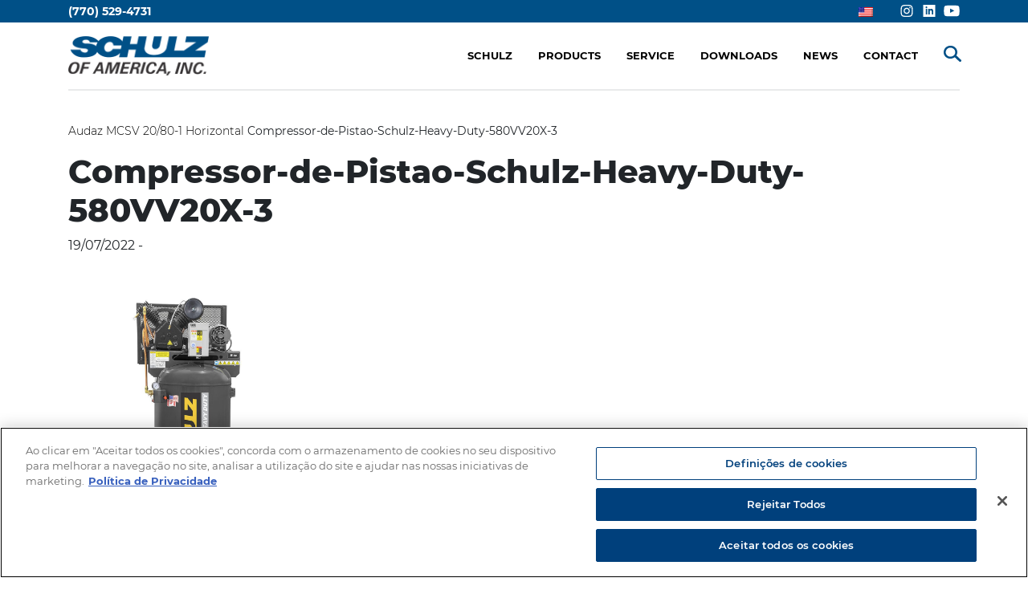

--- FILE ---
content_type: text/html; charset=UTF-8
request_url: https://www.schulzamerica.com/?attachment_id=43078
body_size: 24363
content:
<!DOCTYPE html>
<html lang="en-US">

<head>
    <script type="text/javascript" src="https://cdn.cookielaw.org/consent/27f08c60-6c87-4466-a12e-96c58fe32126/OtAutoBlock.js" ></script>
    <script src="https://cdn.cookielaw.org/scripttemplates/otSDKStub.js" type="text/javascript"
    charset="UTF-8" data-domain-script="27f08c60-6c87-4466-a12e-96c58fe32126" ></script>
    <script type="text/javascript">
    function OptanonWrapper() { }
    </script>
    <!-- Google Tag Manager -->
    <script>
    (function(w, d, s, l, i) {
        w[l] = w[l] || [];
        w[l].push({
            'gtm.start': new Date().getTime(),
            event: 'gtm.js'
        });
        var f = d.getElementsByTagName(s)[0],
            j = d.createElement(s),
            dl = l != 'dataLayer' ? '&l=' + l : '';
        j.setAttributeNode(d.createAttribute('data-ot-ignore'));
        j.async = true;
        j.src =
            'https://www.googletagmanager.com/gtm.js?id=' + i + dl;
        f.parentNode.insertBefore(j, f);
    })(window, document, 'script', 'dataLayer', 'GTM-K5JM6WX');
    </script>
    <!-- End Google Tag Manager -->

    <meta charset="UTF-8">
    <meta http-equiv="X-UA-Compatible" content="IE=edge; IE=10; IE=9; IE=8; IE=7;">
    <meta name="viewport" content="width=device-width, initial-scale=1, shrink-to-fit=no">
    <meta name="author" content="Willy Werlang">
    <meta name="mobile-web-app-capable" content="yes">
    <meta name="apple-mobile-web-app-capable" content="yes">
    <meta name="apple-mobile-web-app-title" content="Schulz of America - Air Compressors, Air Treatment, Lubricants and Spare Parts">
    <title>Schulz of America | Air Compressors, Air Treatment, Lubricants and Spare Parts</title>
    <link rel="profile" href="http://gmpg.org/xfn/11">
    <link rel="pingback" href="https://www.schulzamerica.com/xmlrpc.php">
    <link rel="shortcut icon" href="https://www.schulz.com.br/favicon.ico" type="image/x-icon">
    <link rel="preconnect" href="https://fonts.gstatic.com">
    <link
        href="https://fonts.googleapis.com/css2?family=Montserrat:wght@100;200;300;400;500;600;700;800;900&display=swap"
        rel="stylesheet">
    <link rel="icon" href="https://www.schulzamerica.com/favicon.ico" type="image/x-icon">
    <script>
    var ajax_url = "https://www.schulzamerica.com/wp-admin/admin-ajax.php"
    </script>
    <meta name='robots' content='index, follow, max-image-preview:large, max-snippet:-1, max-video-preview:-1' />

	<!-- This site is optimized with the Yoast SEO plugin v21.2 - https://yoast.com/wordpress/plugins/seo/ -->
	<title>Compressor-de-Pistao-Schulz-Heavy-Duty-580VV20X-3 - Schulz of America</title>
	<link rel="canonical" href="https://www.schulzamerica.com/?lang=es" />
	<meta property="og:locale" content="en_US" />
	<meta property="og:type" content="article" />
	<meta property="og:title" content="Compressor-de-Pistao-Schulz-Heavy-Duty-580VV20X-3 - Schulz of America" />
	<meta property="og:url" content="https://www.schulzamerica.com/" />
	<meta property="og:site_name" content="Schulz of America" />
	<meta property="article:modified_time" content="2025-12-15T12:00:22+00:00" />
	<meta property="og:image" content="https://www.schulzamerica.com" />
	<meta property="og:image:width" content="1000" />
	<meta property="og:image:height" content="1000" />
	<meta property="og:image:type" content="image/jpeg" />
	<meta name="twitter:card" content="summary_large_image" />
	<script type="application/ld+json" class="yoast-schema-graph">{"@context":"https://schema.org","@graph":[{"@type":"WebPage","@id":"https://www.schulzamerica.com/","url":"https://www.schulzamerica.com/","name":"Compressor-de-Pistao-Schulz-Heavy-Duty-580VV20X-3 - Schulz of America","isPartOf":{"@id":"https://www.schulzamerica.com/#website"},"primaryImageOfPage":{"@id":"https://www.schulzamerica.com/#primaryimage"},"image":{"@id":"https://www.schulzamerica.com/#primaryimage"},"thumbnailUrl":"https://www.schulzamerica.com/wp-content/uploads/2022/07/Compressor-de-Pistao-Schulz-Heavy-Duty-580VV20X-3.jpg","datePublished":"2022-07-19T14:36:26+00:00","dateModified":"2025-12-15T12:00:22+00:00","breadcrumb":{"@id":"https://www.schulzamerica.com/#breadcrumb"},"inLanguage":"en-US","potentialAction":[{"@type":"ReadAction","target":["https://www.schulzamerica.com/"]}]},{"@type":"ImageObject","inLanguage":"en-US","@id":"https://www.schulzamerica.com/#primaryimage","url":"https://www.schulzamerica.com/wp-content/uploads/2022/07/Compressor-de-Pistao-Schulz-Heavy-Duty-580VV20X-3.jpg","contentUrl":"https://www.schulzamerica.com/wp-content/uploads/2022/07/Compressor-de-Pistao-Schulz-Heavy-Duty-580VV20X-3.jpg","width":1000,"height":1000},{"@type":"BreadcrumbList","@id":"https://www.schulzamerica.com/#breadcrumb","itemListElement":[{"@type":"ListItem","position":1,"name":"Audaz MCSV 20/80-1 Horizontal","item":"https://www.schulzamerica.com/producto/audaz-mcsv-20-80-1-horizontal-2/"},{"@type":"ListItem","position":2,"name":"Compressor-de-Pistao-Schulz-Heavy-Duty-580VV20X-3"}]},{"@type":"WebSite","@id":"https://www.schulzamerica.com/#website","url":"https://www.schulzamerica.com/","name":"Schulz of America","description":"Air Compressors, Air Treatment, Lubricants and Spare Parts","potentialAction":[{"@type":"SearchAction","target":{"@type":"EntryPoint","urlTemplate":"https://www.schulzamerica.com/?s={search_term_string}"},"query-input":"required name=search_term_string"}],"inLanguage":"en-US"}]}</script>
	<!-- / Yoast SEO plugin. -->


<link rel='dns-prefetch' href='//code.jquery.com' />
<link rel='dns-prefetch' href='//www.schulzamerica.com' />
<script type="text/javascript">
window._wpemojiSettings = {"baseUrl":"https:\/\/s.w.org\/images\/core\/emoji\/14.0.0\/72x72\/","ext":".png","svgUrl":"https:\/\/s.w.org\/images\/core\/emoji\/14.0.0\/svg\/","svgExt":".svg","source":{"concatemoji":"https:\/\/www.schulzamerica.com\/wp-includes\/js\/wp-emoji-release.min.js?ver=6.2.1"}};
/*! This file is auto-generated */
!function(e,a,t){var n,r,o,i=a.createElement("canvas"),p=i.getContext&&i.getContext("2d");function s(e,t){p.clearRect(0,0,i.width,i.height),p.fillText(e,0,0);e=i.toDataURL();return p.clearRect(0,0,i.width,i.height),p.fillText(t,0,0),e===i.toDataURL()}function c(e){var t=a.createElement("script");t.src=e,t.defer=t.type="text/javascript",a.getElementsByTagName("head")[0].appendChild(t)}for(o=Array("flag","emoji"),t.supports={everything:!0,everythingExceptFlag:!0},r=0;r<o.length;r++)t.supports[o[r]]=function(e){if(p&&p.fillText)switch(p.textBaseline="top",p.font="600 32px Arial",e){case"flag":return s("\ud83c\udff3\ufe0f\u200d\u26a7\ufe0f","\ud83c\udff3\ufe0f\u200b\u26a7\ufe0f")?!1:!s("\ud83c\uddfa\ud83c\uddf3","\ud83c\uddfa\u200b\ud83c\uddf3")&&!s("\ud83c\udff4\udb40\udc67\udb40\udc62\udb40\udc65\udb40\udc6e\udb40\udc67\udb40\udc7f","\ud83c\udff4\u200b\udb40\udc67\u200b\udb40\udc62\u200b\udb40\udc65\u200b\udb40\udc6e\u200b\udb40\udc67\u200b\udb40\udc7f");case"emoji":return!s("\ud83e\udef1\ud83c\udffb\u200d\ud83e\udef2\ud83c\udfff","\ud83e\udef1\ud83c\udffb\u200b\ud83e\udef2\ud83c\udfff")}return!1}(o[r]),t.supports.everything=t.supports.everything&&t.supports[o[r]],"flag"!==o[r]&&(t.supports.everythingExceptFlag=t.supports.everythingExceptFlag&&t.supports[o[r]]);t.supports.everythingExceptFlag=t.supports.everythingExceptFlag&&!t.supports.flag,t.DOMReady=!1,t.readyCallback=function(){t.DOMReady=!0},t.supports.everything||(n=function(){t.readyCallback()},a.addEventListener?(a.addEventListener("DOMContentLoaded",n,!1),e.addEventListener("load",n,!1)):(e.attachEvent("onload",n),a.attachEvent("onreadystatechange",function(){"complete"===a.readyState&&t.readyCallback()})),(e=t.source||{}).concatemoji?c(e.concatemoji):e.wpemoji&&e.twemoji&&(c(e.twemoji),c(e.wpemoji)))}(window,document,window._wpemojiSettings);
</script>
<style type="text/css">
img.wp-smiley,
img.emoji {
	display: inline !important;
	border: none !important;
	box-shadow: none !important;
	height: 1em !important;
	width: 1em !important;
	margin: 0 0.07em !important;
	vertical-align: -0.1em !important;
	background: none !important;
	padding: 0 !important;
}
</style>
	<link rel='stylesheet' id='wp-block-library-css' href='https://www.schulzamerica.com/wp-includes/css/dist/block-library/style.min.css?ver=6.2.1' type='text/css' media='all' />
<link rel='stylesheet' id='classic-theme-styles-css' href='https://www.schulzamerica.com/wp-includes/css/classic-themes.min.css?ver=6.2.1' type='text/css' media='all' />
<style id='global-styles-inline-css' type='text/css'>
body{--wp--preset--color--black: #000000;--wp--preset--color--cyan-bluish-gray: #abb8c3;--wp--preset--color--white: #ffffff;--wp--preset--color--pale-pink: #f78da7;--wp--preset--color--vivid-red: #cf2e2e;--wp--preset--color--luminous-vivid-orange: #ff6900;--wp--preset--color--luminous-vivid-amber: #fcb900;--wp--preset--color--light-green-cyan: #7bdcb5;--wp--preset--color--vivid-green-cyan: #00d084;--wp--preset--color--pale-cyan-blue: #8ed1fc;--wp--preset--color--vivid-cyan-blue: #0693e3;--wp--preset--color--vivid-purple: #9b51e0;--wp--preset--gradient--vivid-cyan-blue-to-vivid-purple: linear-gradient(135deg,rgba(6,147,227,1) 0%,rgb(155,81,224) 100%);--wp--preset--gradient--light-green-cyan-to-vivid-green-cyan: linear-gradient(135deg,rgb(122,220,180) 0%,rgb(0,208,130) 100%);--wp--preset--gradient--luminous-vivid-amber-to-luminous-vivid-orange: linear-gradient(135deg,rgba(252,185,0,1) 0%,rgba(255,105,0,1) 100%);--wp--preset--gradient--luminous-vivid-orange-to-vivid-red: linear-gradient(135deg,rgba(255,105,0,1) 0%,rgb(207,46,46) 100%);--wp--preset--gradient--very-light-gray-to-cyan-bluish-gray: linear-gradient(135deg,rgb(238,238,238) 0%,rgb(169,184,195) 100%);--wp--preset--gradient--cool-to-warm-spectrum: linear-gradient(135deg,rgb(74,234,220) 0%,rgb(151,120,209) 20%,rgb(207,42,186) 40%,rgb(238,44,130) 60%,rgb(251,105,98) 80%,rgb(254,248,76) 100%);--wp--preset--gradient--blush-light-purple: linear-gradient(135deg,rgb(255,206,236) 0%,rgb(152,150,240) 100%);--wp--preset--gradient--blush-bordeaux: linear-gradient(135deg,rgb(254,205,165) 0%,rgb(254,45,45) 50%,rgb(107,0,62) 100%);--wp--preset--gradient--luminous-dusk: linear-gradient(135deg,rgb(255,203,112) 0%,rgb(199,81,192) 50%,rgb(65,88,208) 100%);--wp--preset--gradient--pale-ocean: linear-gradient(135deg,rgb(255,245,203) 0%,rgb(182,227,212) 50%,rgb(51,167,181) 100%);--wp--preset--gradient--electric-grass: linear-gradient(135deg,rgb(202,248,128) 0%,rgb(113,206,126) 100%);--wp--preset--gradient--midnight: linear-gradient(135deg,rgb(2,3,129) 0%,rgb(40,116,252) 100%);--wp--preset--duotone--dark-grayscale: url('#wp-duotone-dark-grayscale');--wp--preset--duotone--grayscale: url('#wp-duotone-grayscale');--wp--preset--duotone--purple-yellow: url('#wp-duotone-purple-yellow');--wp--preset--duotone--blue-red: url('#wp-duotone-blue-red');--wp--preset--duotone--midnight: url('#wp-duotone-midnight');--wp--preset--duotone--magenta-yellow: url('#wp-duotone-magenta-yellow');--wp--preset--duotone--purple-green: url('#wp-duotone-purple-green');--wp--preset--duotone--blue-orange: url('#wp-duotone-blue-orange');--wp--preset--font-size--small: 13px;--wp--preset--font-size--medium: 20px;--wp--preset--font-size--large: 36px;--wp--preset--font-size--x-large: 42px;--wp--preset--spacing--20: 0.44rem;--wp--preset--spacing--30: 0.67rem;--wp--preset--spacing--40: 1rem;--wp--preset--spacing--50: 1.5rem;--wp--preset--spacing--60: 2.25rem;--wp--preset--spacing--70: 3.38rem;--wp--preset--spacing--80: 5.06rem;--wp--preset--shadow--natural: 6px 6px 9px rgba(0, 0, 0, 0.2);--wp--preset--shadow--deep: 12px 12px 50px rgba(0, 0, 0, 0.4);--wp--preset--shadow--sharp: 6px 6px 0px rgba(0, 0, 0, 0.2);--wp--preset--shadow--outlined: 6px 6px 0px -3px rgba(255, 255, 255, 1), 6px 6px rgba(0, 0, 0, 1);--wp--preset--shadow--crisp: 6px 6px 0px rgba(0, 0, 0, 1);}:where(.is-layout-flex){gap: 0.5em;}body .is-layout-flow > .alignleft{float: left;margin-inline-start: 0;margin-inline-end: 2em;}body .is-layout-flow > .alignright{float: right;margin-inline-start: 2em;margin-inline-end: 0;}body .is-layout-flow > .aligncenter{margin-left: auto !important;margin-right: auto !important;}body .is-layout-constrained > .alignleft{float: left;margin-inline-start: 0;margin-inline-end: 2em;}body .is-layout-constrained > .alignright{float: right;margin-inline-start: 2em;margin-inline-end: 0;}body .is-layout-constrained > .aligncenter{margin-left: auto !important;margin-right: auto !important;}body .is-layout-constrained > :where(:not(.alignleft):not(.alignright):not(.alignfull)){max-width: var(--wp--style--global--content-size);margin-left: auto !important;margin-right: auto !important;}body .is-layout-constrained > .alignwide{max-width: var(--wp--style--global--wide-size);}body .is-layout-flex{display: flex;}body .is-layout-flex{flex-wrap: wrap;align-items: center;}body .is-layout-flex > *{margin: 0;}:where(.wp-block-columns.is-layout-flex){gap: 2em;}.has-black-color{color: var(--wp--preset--color--black) !important;}.has-cyan-bluish-gray-color{color: var(--wp--preset--color--cyan-bluish-gray) !important;}.has-white-color{color: var(--wp--preset--color--white) !important;}.has-pale-pink-color{color: var(--wp--preset--color--pale-pink) !important;}.has-vivid-red-color{color: var(--wp--preset--color--vivid-red) !important;}.has-luminous-vivid-orange-color{color: var(--wp--preset--color--luminous-vivid-orange) !important;}.has-luminous-vivid-amber-color{color: var(--wp--preset--color--luminous-vivid-amber) !important;}.has-light-green-cyan-color{color: var(--wp--preset--color--light-green-cyan) !important;}.has-vivid-green-cyan-color{color: var(--wp--preset--color--vivid-green-cyan) !important;}.has-pale-cyan-blue-color{color: var(--wp--preset--color--pale-cyan-blue) !important;}.has-vivid-cyan-blue-color{color: var(--wp--preset--color--vivid-cyan-blue) !important;}.has-vivid-purple-color{color: var(--wp--preset--color--vivid-purple) !important;}.has-black-background-color{background-color: var(--wp--preset--color--black) !important;}.has-cyan-bluish-gray-background-color{background-color: var(--wp--preset--color--cyan-bluish-gray) !important;}.has-white-background-color{background-color: var(--wp--preset--color--white) !important;}.has-pale-pink-background-color{background-color: var(--wp--preset--color--pale-pink) !important;}.has-vivid-red-background-color{background-color: var(--wp--preset--color--vivid-red) !important;}.has-luminous-vivid-orange-background-color{background-color: var(--wp--preset--color--luminous-vivid-orange) !important;}.has-luminous-vivid-amber-background-color{background-color: var(--wp--preset--color--luminous-vivid-amber) !important;}.has-light-green-cyan-background-color{background-color: var(--wp--preset--color--light-green-cyan) !important;}.has-vivid-green-cyan-background-color{background-color: var(--wp--preset--color--vivid-green-cyan) !important;}.has-pale-cyan-blue-background-color{background-color: var(--wp--preset--color--pale-cyan-blue) !important;}.has-vivid-cyan-blue-background-color{background-color: var(--wp--preset--color--vivid-cyan-blue) !important;}.has-vivid-purple-background-color{background-color: var(--wp--preset--color--vivid-purple) !important;}.has-black-border-color{border-color: var(--wp--preset--color--black) !important;}.has-cyan-bluish-gray-border-color{border-color: var(--wp--preset--color--cyan-bluish-gray) !important;}.has-white-border-color{border-color: var(--wp--preset--color--white) !important;}.has-pale-pink-border-color{border-color: var(--wp--preset--color--pale-pink) !important;}.has-vivid-red-border-color{border-color: var(--wp--preset--color--vivid-red) !important;}.has-luminous-vivid-orange-border-color{border-color: var(--wp--preset--color--luminous-vivid-orange) !important;}.has-luminous-vivid-amber-border-color{border-color: var(--wp--preset--color--luminous-vivid-amber) !important;}.has-light-green-cyan-border-color{border-color: var(--wp--preset--color--light-green-cyan) !important;}.has-vivid-green-cyan-border-color{border-color: var(--wp--preset--color--vivid-green-cyan) !important;}.has-pale-cyan-blue-border-color{border-color: var(--wp--preset--color--pale-cyan-blue) !important;}.has-vivid-cyan-blue-border-color{border-color: var(--wp--preset--color--vivid-cyan-blue) !important;}.has-vivid-purple-border-color{border-color: var(--wp--preset--color--vivid-purple) !important;}.has-vivid-cyan-blue-to-vivid-purple-gradient-background{background: var(--wp--preset--gradient--vivid-cyan-blue-to-vivid-purple) !important;}.has-light-green-cyan-to-vivid-green-cyan-gradient-background{background: var(--wp--preset--gradient--light-green-cyan-to-vivid-green-cyan) !important;}.has-luminous-vivid-amber-to-luminous-vivid-orange-gradient-background{background: var(--wp--preset--gradient--luminous-vivid-amber-to-luminous-vivid-orange) !important;}.has-luminous-vivid-orange-to-vivid-red-gradient-background{background: var(--wp--preset--gradient--luminous-vivid-orange-to-vivid-red) !important;}.has-very-light-gray-to-cyan-bluish-gray-gradient-background{background: var(--wp--preset--gradient--very-light-gray-to-cyan-bluish-gray) !important;}.has-cool-to-warm-spectrum-gradient-background{background: var(--wp--preset--gradient--cool-to-warm-spectrum) !important;}.has-blush-light-purple-gradient-background{background: var(--wp--preset--gradient--blush-light-purple) !important;}.has-blush-bordeaux-gradient-background{background: var(--wp--preset--gradient--blush-bordeaux) !important;}.has-luminous-dusk-gradient-background{background: var(--wp--preset--gradient--luminous-dusk) !important;}.has-pale-ocean-gradient-background{background: var(--wp--preset--gradient--pale-ocean) !important;}.has-electric-grass-gradient-background{background: var(--wp--preset--gradient--electric-grass) !important;}.has-midnight-gradient-background{background: var(--wp--preset--gradient--midnight) !important;}.has-small-font-size{font-size: var(--wp--preset--font-size--small) !important;}.has-medium-font-size{font-size: var(--wp--preset--font-size--medium) !important;}.has-large-font-size{font-size: var(--wp--preset--font-size--large) !important;}.has-x-large-font-size{font-size: var(--wp--preset--font-size--x-large) !important;}
.wp-block-navigation a:where(:not(.wp-element-button)){color: inherit;}
:where(.wp-block-columns.is-layout-flex){gap: 2em;}
.wp-block-pullquote{font-size: 1.5em;line-height: 1.6;}
</style>
<link rel='stylesheet' id='rs-plugin-settings-css' href='https://www.schulzamerica.com/wp-content/plugins/revslider/public/assets/css/settings.css?ver=5.4.6.4' type='text/css' media='all' />
<style id='rs-plugin-settings-inline-css' type='text/css'>
#rs-demo-id {}
</style>
<link rel='stylesheet' id='wpml-legacy-dropdown-click-0-css' href='https://www.schulzamerica.com/wp-content/plugins/sitepress-multilingual-cms/templates/language-switchers/legacy-dropdown-click/style.min.css?ver=1' type='text/css' media='all' />
<style id='wpml-legacy-dropdown-click-0-inline-css' type='text/css'>
.wpml-ls-statics-shortcode_actions a, .wpml-ls-statics-shortcode_actions .wpml-ls-sub-menu a, .wpml-ls-statics-shortcode_actions .wpml-ls-sub-menu a:link, .wpml-ls-statics-shortcode_actions li:not(.wpml-ls-current-language) .wpml-ls-link, .wpml-ls-statics-shortcode_actions li:not(.wpml-ls-current-language) .wpml-ls-link:link {color:#000000;}.wpml-ls-statics-shortcode_actions .wpml-ls-sub-menu a:hover,.wpml-ls-statics-shortcode_actions .wpml-ls-sub-menu a:focus, .wpml-ls-statics-shortcode_actions .wpml-ls-sub-menu a:link:hover, .wpml-ls-statics-shortcode_actions .wpml-ls-sub-menu a:link:focus {color:#000000;}.wpml-ls-statics-shortcode_actions .wpml-ls-current-language > a {color:#000000;}.wpml-ls-statics-shortcode_actions .wpml-ls-current-language:hover>a, .wpml-ls-statics-shortcode_actions .wpml-ls-current-language>a:focus {color:#000;}
</style>
<link rel='stylesheet' id='ionicons-style-css' href='https://www.schulzamerica.com/wp-content/plugins/alike/assets/dist/css/ionicons.css?ver=6.2.1' type='text/css' media='all' />
<link rel='stylesheet' id='ra-style-css' href='https://www.schulzamerica.com/wp-content/plugins/alike/assets/dist/css/style.css?ver=6.2.1' type='text/css' media='all' />
<link rel='stylesheet' id='schulz-styles-css' href='https://www.schulzamerica.com/wp-content/themes/schulz/css/theme.min.css?ver=0.6.10' type='text/css' media='all' />
<link rel='stylesheet' id='schulz2-styles-css' href='https://www.schulzamerica.com/wp-content/themes/schulz/css2/style.css?ver=0.6.10' type='text/css' media='all' />
<script type='text/javascript' src='https://code.jquery.com/jquery-3.6.0.min.js' id='jquery-js'></script>
<script type='text/javascript' src='https://www.schulzamerica.com/wp-content/plugins/revslider/public/assets/js/jquery.themepunch.tools.min.js?ver=5.4.6.4' id='tp-tools-js'></script>
<script type='text/javascript' src='https://www.schulzamerica.com/wp-content/plugins/revslider/public/assets/js/jquery.themepunch.revolution.min.js?ver=5.4.6.4' id='revmin-js'></script>
<script type='text/javascript' src='https://www.schulzamerica.com/wp-content/plugins/sitepress-multilingual-cms/templates/language-switchers/legacy-dropdown-click/script.min.js?ver=1' id='wpml-legacy-dropdown-click-0-js'></script>
<script type='text/javascript' src='https://www.schulzamerica.com/wp-content/themes/schulz/js2/app.js?ver=0.6.10' id='Schulz2-Js-js'></script>
<script type='text/javascript' src='https://www.schulzamerica.com/wp-content/themes/schulz/js/popper.min.js?ver=6.2.1' id='popper-scripts-js'></script>
<link rel="https://api.w.org/" href="https://www.schulzamerica.com/wp-json/" /><link rel="alternate" type="application/json" href="https://www.schulzamerica.com/wp-json/wp/v2/media/43078" /><link rel="alternate" type="application/json+oembed" href="https://www.schulzamerica.com/wp-json/oembed/1.0/embed?url=https%3A%2F%2Fwww.schulzamerica.com%2F%3Fattachment_id%3D43078" />
<link rel="alternate" type="text/xml+oembed" href="https://www.schulzamerica.com/wp-json/oembed/1.0/embed?url=https%3A%2F%2Fwww.schulzamerica.com%2F%3Fattachment_id%3D43078&#038;format=xml" />
<meta name="generator" content="WPML ver:4.8.6 stt:1,2;" />
<script type="text/javascript">
(function(url){
	if(/(?:Chrome\/26\.0\.1410\.63 Safari\/537\.31|WordfenceTestMonBot)/.test(navigator.userAgent)){ return; }
	var addEvent = function(evt, handler) {
		if (window.addEventListener) {
			document.addEventListener(evt, handler, false);
		} else if (window.attachEvent) {
			document.attachEvent('on' + evt, handler);
		}
	};
	var removeEvent = function(evt, handler) {
		if (window.removeEventListener) {
			document.removeEventListener(evt, handler, false);
		} else if (window.detachEvent) {
			document.detachEvent('on' + evt, handler);
		}
	};
	var evts = 'contextmenu dblclick drag dragend dragenter dragleave dragover dragstart drop keydown keypress keyup mousedown mousemove mouseout mouseover mouseup mousewheel scroll'.split(' ');
	var logHuman = function() {
		if (window.wfLogHumanRan) { return; }
		window.wfLogHumanRan = true;
		var wfscr = document.createElement('script');
		wfscr.type = 'text/javascript';
		wfscr.async = true;
		wfscr.src = url + '&r=' + Math.random();
		(document.getElementsByTagName('head')[0]||document.getElementsByTagName('body')[0]).appendChild(wfscr);
		for (var i = 0; i < evts.length; i++) {
			removeEvent(evts[i], logHuman);
		}
	};
	for (var i = 0; i < evts.length; i++) {
		addEvent(evts[i], logHuman);
	}
})('//www.schulzamerica.com/?wordfence_lh=1&hid=86A5D162809A2060D4D1BB56E7259A49');
</script><meta name="generator" content="Powered by Slider Revolution 5.4.6.4 - responsive, Mobile-Friendly Slider Plugin for WordPress with comfortable drag and drop interface." />
<script type="text/javascript">function setREVStartSize(e){
				try{ var i=jQuery(window).width(),t=9999,r=0,n=0,l=0,f=0,s=0,h=0;					
					if(e.responsiveLevels&&(jQuery.each(e.responsiveLevels,function(e,f){f>i&&(t=r=f,l=e),i>f&&f>r&&(r=f,n=e)}),t>r&&(l=n)),f=e.gridheight[l]||e.gridheight[0]||e.gridheight,s=e.gridwidth[l]||e.gridwidth[0]||e.gridwidth,h=i/s,h=h>1?1:h,f=Math.round(h*f),"fullscreen"==e.sliderLayout){var u=(e.c.width(),jQuery(window).height());if(void 0!=e.fullScreenOffsetContainer){var c=e.fullScreenOffsetContainer.split(",");if (c) jQuery.each(c,function(e,i){u=jQuery(i).length>0?u-jQuery(i).outerHeight(!0):u}),e.fullScreenOffset.split("%").length>1&&void 0!=e.fullScreenOffset&&e.fullScreenOffset.length>0?u-=jQuery(window).height()*parseInt(e.fullScreenOffset,0)/100:void 0!=e.fullScreenOffset&&e.fullScreenOffset.length>0&&(u-=parseInt(e.fullScreenOffset,0))}f=u}else void 0!=e.minHeight&&f<e.minHeight&&(f=e.minHeight);e.c.closest(".rev_slider_wrapper").css({height:f})					
				}catch(d){console.log("Failure at Presize of Slider:"+d)}
			};</script>

</head>


<body class="attachment attachment-template-default single single-attachment postid-43078 attachmentid-43078 attachment-jpeg eng group-blog">            <!-- Google Tag Manager (noscript) -->
            <noscript><iframe src="https://www.googletagmanager.com/ns.html?id=GTM-K5JM6WX" height="0" width="0"
                    style="display:none;visibility:hidden"></iframe></noscript>
            <!-- End Google Tag Manager (noscript) -->

            <input type="hidden" name="sitelanguage" value="en" id="idiomadosite">

            <div class="translate-loading"></div>


            <a class="skip-link screen-reader-text sr-only"
                href="#main">Skip to content</a>

            <div id="page">
                <header class="header">
                    <section class="top-nav d-flex align-items-center">
                        <div class="container d-flex justify-content-center justify-content-md-start">
                            
                            <strong>(770) 529-4731</strong>

                            <div id="flags_language_selector">
                                <div class="lang-trigger">
                                                                                                            <img src="https://www.schulzamerica.com/wp-content/themes/schulz/img/us.png" alt="">
                                                                    </div>
                                <div class="lang-dropdown">
                                    <!--            -->                                    <!--              <img src="-->                                    <!--/img/es.png" alt="">-->
                                    <!--            -->                                    <!--            -->                                    <!--              <img src="-->                                    <!--/img/us.png" alt="">-->
                                    <!--            -->                                    <a href="https://www.schulzamerica.com/?attachment_id=43078&lang=es"><img src="https://www.schulzamerica.com/wp-content/plugins/sitepress-multilingual-cms/res/flags/es.png" height="12" alt="es" width="18" /></a><img src="https://www.schulzamerica.com/wp-content/uploads/flags/us.png" height="12" alt="en" width="18" />                                </div>
                            </div>


                                                    <a href="https://www.instagram.com/schulzofamerica" target="_blank"
                        class="icon2 d-none d-md-block ml-2"><i class="svg icone"><svg xmlns="http://www.w3.org/2000/svg" viewBox="0 0 24 24"><path d="M12 2.163c3.204 0 3.584.012 4.85.07 3.252.148 4.771 1.691 4.919 4.919.058 1.265.069 1.645.069 4.849 0 3.205-.012 3.584-.069 4.849-.149 3.225-1.664 4.771-4.919 4.919-1.266.058-1.644.07-4.85.07-3.204 0-3.584-.012-4.849-.07-3.26-.149-4.771-1.699-4.919-4.92-.058-1.265-.07-1.644-.07-4.849 0-3.204.013-3.583.07-4.849.149-3.227 1.664-4.771 4.919-4.919 1.266-.057 1.645-.069 4.849-.069zm0-2.163c-3.259 0-3.667.014-4.947.072-4.358.2-6.78 2.618-6.98 6.98-.059 1.281-.073 1.689-.073 4.948 0 3.259.014 3.668.072 4.948.2 4.358 2.618 6.78 6.98 6.98 1.281.058 1.689.072 4.948.072 3.259 0 3.668-.014 4.948-.072 4.354-.2 6.782-2.618 6.979-6.98.059-1.28.073-1.689.073-4.948 0-3.259-.014-3.667-.072-4.947-.196-4.354-2.617-6.78-6.979-6.98-1.281-.059-1.69-.073-4.949-.073zm0 5.838c-3.403 0-6.162 2.759-6.162 6.162s2.759 6.163 6.162 6.163 6.162-2.759 6.162-6.163c0-3.403-2.759-6.162-6.162-6.162zm0 10.162c-2.209 0-4-1.79-4-4 0-2.209 1.791-4 4-4s4 1.791 4 4c0 2.21-1.791 4-4 4zm6.406-11.845c-.796 0-1.441.645-1.441 1.44s.645 1.44 1.441 1.44c.795 0 1.439-.645 1.439-1.44s-.644-1.44-1.439-1.44z"/></svg>
</i></a>
                        <a href="https://www.linkedin.com/company/schulzofamerica" target="_blank"
                        class="icon2 d-none d-md-block ml-2"><i class="svg icone"><svg xmlns="http://www.w3.org/2000/svg" viewBox="0 0 24 24"><path d="M0 0v24h24v-24h-24zm8 19h-3v-11h3v11zm-1.5-12.268c-.966 0-1.75-.79-1.75-1.764s.784-1.764 1.75-1.764 1.75.79 1.75 1.764-.783 1.764-1.75 1.764zm13.5 12.268h-3v-5.604c0-3.368-4-3.113-4 0v5.604h-3v-11h3v1.765c1.397-2.586 7-2.777 7 2.476v6.759z"/></svg>
</i></a>
                            <a href="https://www.youtube.com/channel/UCQw_y6YgBP3eVJ6FJ728u-Q"
                                class="icon2 d-none d-md-block ml-2"><i
                                    class="svg icone"><svg version="1.2" baseProfile="tiny" xmlns="http://www.w3.org/2000/svg" viewBox="0 0 106.2 75.8" overflow="scroll"><path d="M53.2 2c6.4 0 12.6.1 18.6.3 6 .2 10.3.4 13.1.5L89 3s.4 0 1 .1 1.1.1 1.3.2c.3.1.7.1 1.3.3.6.1 1.2.3 1.6.5s1 .4 1.6.7 1.2.7 1.8 1.1c.6.4 1.1.9 1.7 1.5.2.2.5.6.9 1.1.4.5.9 1.6 1.7 3.3.7 1.8 1.3 3.7 1.5 5.8.3 2.4.5 5 .7 7.8.2 2.8.3 4.9.3 6.5V42c0 5.5-.3 11.1-1 16.6-.3 2.1-.8 4-1.4 5.7-.7 1.7-1.3 2.9-1.8 3.5l-.8 1c-.5.6-1.1 1.1-1.7 1.5-.6.4-1.2.8-1.8 1.1-.6.3-1.1.5-1.6.7-.5.2-1 .3-1.6.5-.6.1-1.1.2-1.4.3-.3.1-.7.1-1.3.2-.6.1-.9.1-1 .1-9.6.7-21.5 1.1-35.9 1.1-7.9-.1-14.7-.2-20.6-.4s-9.6-.3-11.5-.4l-2.7-.5-2.1-.2c-1.4-.2-2.4-.4-3.1-.6-.7-.2-1.7-.6-2.9-1.2S7.9 69.6 7 68.7c-.2-.2-.5-.6-.9-1.1-.4-.5-.9-1.6-1.7-3.3-.7-1.8-1.3-3.7-1.5-5.8-.3-2.4-.5-5-.7-7.8-.2-2.8-.3-4.9-.3-6.5V34.1c0-5.5.3-11.1 1-16.6.3-2.1.8-4 1.4-5.7S5.7 9 6.2 8.3l.8-1c.5-.6 1.1-1.1 1.7-1.5.6-.4 1.1-.8 1.8-1.1s1.1-.6 1.6-.7c.5-.2 1-.3 1.6-.5.6-.1 1.1-.2 1.3-.3.3-.1.7-.1 1.3-.2.7.1 1 0 1 0 9.6-.7 21.5-1 35.9-1zM42.6 51.3L70.3 37 42.6 22.5v28.8z"/></svg></i></a>
                            



                        </div>

                    </section>
                    <section class="main-nav navbar-scroll Fixed teste">
                        <div class="container">
                            <nav class="navbar navbar-expand-md px-0">
                                <div class="navbar-brand mb-0 mr-auto">
                                    <a rel="home" href="https://www.schulzamerica.com/"
                                        title="Schulz of America">
                                        <img class="logo" src="https://www.schulzamerica.com/wp-content/themes/schulz/img/logo_soa.png"
                                            alt="">
                                    </a>
                                </div>

                                <div id="menu-clone" class="collapse navbar-collapse justify-content-end"><ul id="main-menu" class="navbar-nav"><li id="menu-item-16766" class="menu-item menu-item-type-custom menu-item-object-custom menu-item-has-children nav-item menu-item-16766 dropdown"><a title="Schulz" href="#" class="nav-link">Schulz<!-- <span class="caret"></span>--></a>
<ul class="dropdown-menu depth_0" >
	<li id="menu-item-38667" class="menu-item menu-item-type-post_type menu-item-object-page nav-item menu-item-38667"><a title="Our History" href="https://www.schulzamerica.com/history/" class="nav-link">Our History</a></li>
</ul>
</li>
<li id="menu-item-16501" class="mega-menu menu-item menu-item-type-custom menu-item-object-custom menu-item-has-children nav-item menu-item-16501 dropdown"><a title="Products" href="/products/?lang=en" class="nav-link">Products<!-- <span class="caret"></span>--></a>
<ul class="dropdown-menu depth_0" >
	<div class="wrap"></li>
	<li class="dropdown-header mm-divider" role="presentation">Choose the product category</li>
	<li class="col-md-3 menu-item" role="presentation"><a href="https://www.schulzamerica.com/categorys/piston-compressors/" class="nav-link">Piston Compressors</a>	<li class="col-md-3 menu-item" role="presentation"><a href="https://www.schulzamerica.com/categorys/screw-compressors/" class="nav-link">Screw Compressors</a>	<li class="col-md-3 menu-item" role="presentation"><a href="https://www.schulzamerica.com/categorys/compressor-pumps/" class="nav-link">Compressor Pumps</a>	<li class="col-md-3 menu-item" role="presentation"><a href="https://www.schulzamerica.com/categorys/air-tanks/" class="nav-link">Air Tanks</a>	<li class="col-md-3 menu-item" role="presentation"><a href="https://www.schulzamerica.com/categorys/air-dryers/" class="nav-link">Air Dryers</a>	<li class="col-md-3 menu-item" role="presentation"><a href="https://www.schulzamerica.com/categorys/filters/" class="nav-link">Filters</a>	<li class="col-md-3 menu-item" role="presentation"><a href="https://www.schulzamerica.com/categorys/lubricants/" class="nav-link">Lubricants</a>	<li class="col-md-3 menu-item" role="presentation"><a href="https://www.schulzamerica.com/categorys/spare-parts/" class="nav-link">Spare Parts</a><style>.mega-menu .dropdown-menu .wrap:nth-child(1):has(> :last-child:nth-child(-n + 10)) {column-count: 3 !important;}</style></li>
	</div></li>
	<div class="wrap"></li>
	<li class="dropdown-header mm-divider" role="presentation">Choose the product line</li>
	<li id="menu-item-38387" class="btn-menu menu-item menu-item-type-taxonomy menu-item-object-linha nav-item menu-item-38387"><a title="Professional" href="https://www.schulzamerica.com/line/professional/" class="nav-link">Professional</a></li>
	<li id="menu-item-38386" class="btn-menu menu-item menu-item-type-taxonomy menu-item-object-linha nav-item menu-item-38386"><a title="Industrial" href="https://www.schulzamerica.com/line/industrial/" class="nav-link">Industrial</a></li>
	</div></li>
</ul>
</li>
<li id="menu-item-37553" class="menu-item menu-item-type-post_type menu-item-object-page nav-item menu-item-37553"><a title="Service" href="https://www.schulzamerica.com/technical-assistance/" class="nav-link">Service</a></li>
<li id="menu-item-37554" class="menu-item menu-item-type-post_type menu-item-object-page nav-item menu-item-37554"><a title="Downloads" href="https://www.schulzamerica.com/downloads/" class="nav-link">Downloads</a></li>
<li id="menu-item-37555" class="menu-item menu-item-type-post_type menu-item-object-page nav-item menu-item-37555"><a title="News" href="https://www.schulzamerica.com/news/" class="nav-link">News</a></li>
<li id="menu-item-37556" class="menu-item menu-item-type-post_type menu-item-object-page nav-item menu-item-37556"><a title="Contact" href="https://www.schulzamerica.com/contact/" class="nav-link">Contact</a></li>
</ul></div>
                                <div class="search-link menu-item dropdown ml-3">
                                    <a class="nav-link" href="#" data-toggle="dropdown">
                                        <i class="svg lupa"><svg xmlns="http://www.w3.org/2000/svg" viewBox="0 0 40 36.2"><path d="M15.5 4.4c5.7-.1 10.5 4.4 10.7 10.1 0 1.9-.6 3.7-1.6 5.3l-1 1.5-1.4 1c-2 1.5-4.3 2.3-6.8 2.2-5.6.4-10.4-3.8-10.7-9.4-.3-5.5 3.9-10.3 9.5-10.7h1.3zm0-4.4C7.5-.5.6 5.6 0 13.6S5.6 28.5 13.6 29h1.9c3.5 0 6.9-1.1 9.7-3.2.1.2.2.4.4.6l9.7 9c1.1 1 2.8 1 3.9 0 1-.9 1.1-2.5.2-3.5 0-.1-.1-.1-.2-.2l-9.7-9.1-.9-.6c1.5-2.3 2.4-4.9 2.4-7.7C30.7 6.2 23.8-.3 15.5 0z"/></svg></i>
                                    </a>
                                    <div class=" dropdown-menu" role="menu">
                                        <div class="asp_w asp_m asp_m_1 asp_m_1_1 ajaxsearchpro search-result"
                                            id="ajaxsearchpro1_1">
                                            <style type="text/css">
                                            /* User defined Ajax Search Pro Custom CSS */
                                            #ajaxsearchpro1_1{
                                            background: #d1eaff;
                                            background-image: -moz-radial-gradient(center,ellipse cover,rgba(241,241,241,1),rgba(241,241,241,1));
                                            background-image: -webkit-gradient(radial,center center,0px,center center,100%,rgba(241,241,241,1),rgba(241,241,241,1));
                                            background-image: -webkit-radial-gradient(center,ellipse cover,rgba(241,241,241,1),rgba(241,241,241,1));
                                            background-image: -o-radial-gradient(center,ellipse cover,rgba(241,241,241,1),rgba(241,241,241,1));
                                            background-image: -ms-radial-gradient(center,ellipse cover,rgba(241,241,241,1),rgba(241,241,241,1));
                                            background-image: radial-gradient(ellipse at center,rgba(241,241,241,1),rgba(241,241,241,1));
                                            width: 100%;
                                        }

                                        #ajaxsearchpro1_1 .probox{
                                            display: flex;
                                            flex-direction: row-reverse;
                                            align-items: center;
                                            justify-content: space-between;
                                        }

                                        #ajaxsearchpro1_1 .probox .promagnifier {
                                            border-left: 1px solid;
                                            height: 20px;
                                            margin: 10px 0;
                                            width: auto;
                                            float: none;
                                            -webkit-order: initial;
                                        }

                                        #ajaxsearchpro1_1 .probox .promagnifier div.asp_text_button {
                                            line-height: 20px;
                                            font-weight: bold;
                                            font-family: inherit;
                                            color: rgb(51,51,51);
                                            font-size: 13px;
                                            padding: 0 10px;
                                        }

                                        #ajaxsearchpro1_1 .probox .proinput{
                                            flex-grow: 1;
                                        }

                                        #ajaxsearchpro1_1 .probox .proinput form input[type=search]{
                                            width: 100%;
                                            background-color: transparent;
                                            border: none;
                                            text-align: left;
                                            color: rgb(177,177,177);
                                            font-size: 12px;
                                            height: 30px;
                                            padding: 0 15px;
                                            outline: none;
                                        }

                                        #ajaxsearchpro1_1 .probox .proinput form input[type=submit]{
                                            display: none;
                                        }

.proclose{
    position: absolute;
    left: 2px;
    height: 16px;
    width: 16px;
}
.proclose svg{
    height: 16px;
    width: 16px;
}
.probox .proinput form input[type=search]{
    padding-left: 18px!important;
}
                                            </style>
                                            <div class="probox">
                                                <div class="promagnifier">
                                                    <div class="asp_text_button">
                                                        SEARCH                                                    </div>
                                                </div>
                                                <div class="proinput">
                                                    <form action="#" class="search-result__form" autocomplete="off">
                                                        <input type="search" class="orig search-result__form__input"
                                                            placeholder="
What are you searching for?                        " name="phrase" value="" autocomplete="off">
                                                        <input type="submit"
                                                            style="width:0; height: 0; visibility: hidden;">
                                                    </form>
                                                </div>
                                                <div class="proloading" style="display: none;">
                                                    <div class="asp_loader">
                                                        <div class="asp_loader-inner asp_ball-pulse">
                                                            <div></div>
                                                            <div></div>
                                                            <div></div>
                                                        </div>
                                                    </div>
                                                </div>
                                                <div class="proclose" style="display: none;">
                                                    <svg version="1.1" xmlns="http://www.w3.org/2000/svg"
                                                        xmlns:xlink="http://www.w3.org/1999/xlink" x="0px" y="0px"
                                                        width="512px" height="512px" viewBox="0 0 512 512"
                                                        enable-background="new 0 0 512 512" xml:space="preserve">
                                                        <polygon id="x-mark-icon"
                                                            points="438.393,374.595 319.757,255.977 438.378,137.348 374.595,73.607 255.995,192.225 137.375,73.622 73.607,137.352 192.246,255.983 73.622,374.625 137.352,438.393 256.002,319.734 374.652,438.378 ">
                                                        </polygon>
                                                    </svg>
                                                </div>
                                            </div>
                                        </div>

                                        <div class="search-result__list-wrap"></div>
                                    </div>
                                </div>
                                <button class="hamburger hamburger--spin ml-3" type="button" aria-label="Menu"
                                    aria-controls="navigation">
                                    <span class="hamburger-box">
                                        <span class="hamburger-inner"></span>
                                    </span>
                                </button>

                                                            </nav><!-- .site-navigation -->
                        </div><!-- .container -->
                    </section>
                </header>

<div class="wrapper" id="single-wrapper">

    <div class="container"><p class="breadcrumb"><span><span><a href="https://www.schulzamerica.com/producto/audaz-mcsv-20-80-1-horizontal-2/">Audaz MCSV 20/80-1 Horizontal</a></span>  <span class="breadcrumb_last" aria-current="page"><strong>Compressor-de-Pistao-Schulz-Heavy-Duty-580VV20X-3</strong></span></span></p></div>    <div class="container" id="content" tabindex="-1">


        <main class="site-main" id="main">

            
                
	
	<article class="post-43078 attachment type-attachment status-inherit hentry" id="post-43078">
		<div class="row">
			<div class="col-sm-12">
				<header class="mb-5">
					<h1 class="entry-title">Compressor-de-Pistao-Schulz-Heavy-Duty-580VV20X-3</h1>					<p><strong>19/07/2022 - </strong></p>
				</header><!-- .entry-header -->
				<p class="attachment"><a href='https://www.schulzamerica.com/wp-content/uploads/2022/07/Compressor-de-Pistao-Schulz-Heavy-Duty-580VV20X-3.jpg'><img width="300" height="300" src="https://www.schulzamerica.com/wp-content/uploads/2022/07/Compressor-de-Pistao-Schulz-Heavy-Duty-580VV20X-3.jpg" class="attachment-medium size-medium" alt="" decoding="async" loading="lazy" /></a></p>



			</div>


		</div>
	</article><!-- #post-## -->



                
            
        </main><!-- #main -->


    </div><!-- Container end -->

</div><!-- Wrapper end -->



<div class="wrapper" id="wrapper-footer">
  <section class="footer-business decor-bar">
    <div class="container">
      <div class="row">
        <div class="col-12 col-sm-12 col-md-10 mx-auto">
          <span class="text-center my-5">
            Learn about our business                      </span>
          <div class="row d-flex justify-content-center">

                          <div class="d-flex align-self-center col-6 col-md-2 mb-4">
                <a href="http://www.schulzsa.com/en/home/index" target="_blank"><i class="svg"><svg xmlns="http://www.w3.org/2000/svg" viewBox="0 0 741.39 79.89"><path d="M465.52.25c-2.81 0-6.41-.85-8.19.55-1.72 1.35-1.56 5.1-2.23 7.79-.05.2-.14.4-.18.6-.76 4.16-1.51 8.32-2.36 12.98h42.67c-1.01.9-1.34 1.26-1.73 1.53-15.18 10.15-30.36 20.31-45.59 30.39-.96.63-2.33.89-3.51.9-10.44.07-20.88.04-31.32.03-.99 0-1.97-.1-3.26-.17 3.46-18.29 6.85-36.18 10.29-54.41-1.34-.08-2.46-.19-3.57-.2-8.46-.02-16.92.11-25.37-.08-2.64-.06-3.59.83-4.05 3.33-2.05 11.06-4.68 22.03-6.32 33.15-2.04 13.78-9.41 23.12-21.83 28.74-11.81 5.34-24.23 6.84-37.01 5.04-7.72-1.09-15.06-3.41-21.27-8.39-6.56-5.27-9.49-12.13-8.2-20.45 1.05-6.79 2.6-13.5 3.9-20.25 1.33-6.9 2.64-13.8 4.02-21.07-10.31 0-20.22-.06-30.11.12-.77.01-1.97 1.61-2.18 2.64-1.6 7.97-3.07 15.96-4.44 23.97-.34 1.97-1.18 2.57-3.1 2.54-6.68-.09-13.36-.03-20.05-.03h-6.17c1.9-9.94 3.69-19.31 5.56-29.04-1.65-.09-2.87-.21-4.09-.21-7-.02-13.99-.06-20.99.01-6.66.07-5.05-.85-6.35 5.25-.87 4.08-1.65 8.18-2.48 12.36-.59-.23-.71-.25-.77-.31-.28-.31-.54-.63-.82-.94C195.21 6.18 183.98.05 169.73.23c-6.37.08-12.75-.22-19.1.1-4.21.21-8.5.81-12.56 1.94-10.44 2.93-19.36 8.62-26.98 16.2-.35-.17-.58-.22-.71-.35-.37-.37-.67-.8-1.04-1.16C99.15 6.8 87.46.05 72.56.23c-8.04.1-16.08-.06-24.12.06-2.79.04-5.63.33-8.35.95-10.03 2.29-19.12 6.54-26.7 13.63-2.64 2.47-4.56 5.37-4.74 9.21-.34 7.52 3.57 12.18 10.06 15.02 10.32 4.51 21.17 6.76 32.39 7.65 4.82.38 9.63 1.49 14.33 2.7 2.25.58 3.97 2.46 3.94 5.11-.03 2.69-1.9 4.11-4.15 4.92-1.95.7-3.98 1.29-6.02 1.61-9.3 1.45-16.39-1.78-19.37-8.57H0c.74 6.35 4 10.93 8.42 14.53 9.28 7.55 19.79 12.27 32.01 12.33 6.37.03 12.74-.01 19.11.01 16 .04 29.99-5.29 42.06-15.74 1.39-1.2 2.78-2.4 4.26-3.66 1.06 1.23 1.86 2.18 2.7 3.1 9.68 10.64 21.39 16.72 36.08 16.33 6.05-.16 12.11-.01 18.17-.07 1.34-.01 2.7-.18 4.01-.46 10.75-2.3 20.57-6.67 29.91-13.31-.81 4.47-1.62 8.94-2.45 13.54h30.73l5.36-27.92h28.4c-1.76 9.44-3.46 18.61-5.24 28.14h271.29c.63 0 1.26-.08 1.88.01 2.31.33 3.33-.58 3.67-2.96.58-4.12 1.54-8.19 2.29-12.29.54-2.91 1.01-5.83 1.59-9.21h-41.56c.78-1.24 1.69-1.9 2.61-2.52 14.26-9.65 28.53-19.29 42.77-28.97 1-.68 2.42-1.52 2.62-2.5 1.4-6.69 2.52-13.45 3.82-20.64h-4.12C515.43.24 490.48.23 465.52.25zM101 36.47c-7.04-4.98-15.01-7.59-23.42-8.64-5.25-.66-10.58-.8-15.88-.86-4.3-.05-8.3-.82-11.83-3.29-3.73-2.62-3.67-6.19.24-8.45 7.33-4.23 14.79-3.57 22.03.19 1.5.78 2.87 2.6 3.4 4.23.67 2.04 1.63 2.49 3.56 2.47 8.13-.08 16.26-.03 24.4-.03h3.54c-2.1 5.01-4.02 9.57-6.04 14.38zm99.27 10.29c-.16.63-1.97 1.18-3.03 1.19-9.29.09-18.57-.03-27.86.14-1.4.03-2.92 1.01-4.13 1.9-3.43 2.49-6.44 5.73-10.14 7.66-11.24 5.88-22.23-1.22-22.01-13.9.21-11.97 9.16-21.75 21.02-22.94 5.84-.59 10.99 2.48 13.78 8.24.54 1.12.96 2.29 1.58 3.78h33.74c-.98 4.86-1.8 9.44-2.95 13.93zM622.48 34.92c-5.37-2.42-11.23-3.75-16.84-5.65-3.53-1.2-7.22-2.17-10.46-3.92-3.7-2.01-4.17-6.11-1.4-9.33 1.11-1.29 2.66-2.43 4.25-3.06 6.05-2.41 12.18-1.65 17.96.78 1.78.75 2.98 3.21 4.1 5.09.64 1.08.6 2.57.81 3.62h17.38c-.19-2.77-.06-5.08-.54-7.26C635.94 6.96 627.86.53 619.06.3c-5.95-.16-11.9.02-17.85-.07-7.69-.11-13.97 3.09-19.27 8.3-7.22 7.11-9.89 22.61 3.82 30.08 4.8 2.61 10.14 4.25 15.3 6.17 3.31 1.23 6.87 1.84 10.06 3.3 5.01 2.3 6.39 6.65 3.58 11.41-1.26 2.14-3.29 4.1-5.43 5.38-4.5 2.69-9.5 2.71-14.56 1.57-4.81-1.09-7.93-3.97-9.42-8.63-.6-1.87-1.1-3.78-1.71-5.89-5.84.47-11.63.94-17.62 1.43-1.45 11.19 4.71 21.75 15.37 24.45 11.86 3 23.97 3.16 35.51-1.96 7.79-3.46 13.37-9.13 15.89-17.49 3.25-10.92.08-18.77-10.25-23.43zM707.91 11.34c-.79-3.31-.85-7.84-3.01-9.48-2.21-1.68-6.6-.38-10.02-.64-2.4-.19-3.73.66-4.95 2.75-14.18 24.21-28.46 48.37-42.71 72.54-.46.77-.81 1.61-1.42 2.83 5.59 0 10.78.08 15.96-.09.73-.02 1.64-1.09 2.11-1.89 2.63-4.5 5.06-9.13 7.79-13.56.62-1 2.19-1.95 3.35-1.97 8.35-.17 16.7-.05 25.06-.12 1.78-.01 2.56.56 2.91 2.38.84 4.4 1.85 8.77 2.99 13.1.22.84 1.29 2.04 2.01 2.06 5.2.18 10.41.1 15.94.1-.12-.93-.14-1.34-.23-1.74-5.26-22.1-10.5-44.19-15.78-66.27zm-27.67 37.17c4.58-9.56 9.08-18.94 13.57-28.31l.81.09c1.62 9.3 3.23 18.6 4.91 28.22h-19.29z"/><path d="M325.13 45.58c7.76 5.88 24.66 2.54 27.01-9.29 2.36-11.84 4.69-23.69 7.13-36.03-9.82 0-19.2-.04-28.58.09-.71.01-1.85 1.18-2.04 1.99-1.03 4.35-1.86 8.76-2.71 13.15-1.39 7.16-2.81 14.31-4.07 21.48-.6 3.43.38 6.42 3.26 8.61zM632.68 69.81c-.67.03-1.7.82-1.86 1.44-.65 2.48-1.01 5.03-1.59 8.11 3.72 0 6.82.07 9.9-.06.64-.03 1.68-.68 1.81-1.21.62-2.64 1-5.33 1.53-8.35-3.6 0-6.7-.09-9.79.07zM741.36 69.78c-3.51 0-6.8-.05-10.09.06-.51.02-1.33.71-1.44 1.21-.59 2.59-1.01 5.22-1.54 8.15 3.9 0 7.73.85 10.74-.35 1.54-.62 1.61-4.91 2.32-7.55.08-.3.01-.62.01-1.52z"/></svg></i></a>
              </div>

              <div class="d-flex align-self-center col-6 col-md-2 mb-4">
                <a href="https://www.schulz.com.br/?lang=en" target="_blank"><i class="svg"><svg xmlns="http://www.w3.org/2000/svg" viewBox="0 0 413.5 62.5"><path d="M76.8 29c1-3.3 2.3-8.2 4.8-11.3h-24c-.2-7.1-9.7-6.9-11.6-6.9-2.9 0-9.8 1.5-10.1 4.8-.4 4.1 6.7 6.2 10.8 6 8.8-.4 22.9 1.4 30.1 7.4zm49.5 7.7h25.5l2-10.6H128c-.5-4.1-4.9-9.1-10.2-9-9.6.1-15 7.3-16.5 14.7s2.1 14.5 11 14.7c4.8 0 12.3-6.2 14-9.8zM156 15.1L158.8.5h23.9l-4.4 22.8h21.4L204 .5h24.2l-6 32.1c-4.4 29.5 61 30.3 66.1-.6L294.2.5H319l-7.9 42.3h27.7L376 18h-32.8L346.6.5h66.9l-3.2 17.2-37.1 25.1h32.4L402 61.5H192.8l3.5-20.9h-21.2l-3.8 21h-24.2l2.1-11.3c-6.8 6-20.2 12.8-37.2 12.1-17.7-1-26.1-8.4-31.7-15.7-.9 1-5.9 5.4-8.8 7.2-9.2 5.9-21.2 8.3-32 8.5-14.1.3-23-3.6-29.1-7.3C3.8 51.3-.4 44.6 0 40.6h31c-.8 5.1 5.6 6.5 10.6 6.9 3.2.3 10.3-.8 11-4.2 1.1-5.8-10.1-6.4-13-6.5-10.4-.4-19.4-3.5-22.4-4.6-5.5-2-11.4-5-10.6-13.5.7-7.3 14.2-14 20.1-15.7C32 1.5 39.2-.1 48 0c11.4.1 18.2 2.8 23 4.9 3.8 1.8 11.2 6.9 13.1 10.4C93.4 5.8 105.7.6 120.8 0c16.3-.5 29.4 6.4 35.2 15.1zM249.8.6l-5.3 28.2c-2.4 12.4 20.7 12.4 23 0L272.7.6c0-.1-22.9-.1-22.9 0z"/></svg></i></a>
              </div>

              <div class="d-flex align-self-center col-6 col-md-2 mb-4">
                <a href="http://www.schulzautomotiva.com.br/en/site/automotiva/home/index" target="_blank"><i class="svg"><svg xmlns="http://www.w3.org/2000/svg" viewBox="0 0 156.89 38.41"><path d="M155.61.14h-21.23c-.84 0-1.94-.27-2.45.16-.54.45-.54 1.57-.72 2.41-.26 1.27-.47 2.56-.73 3.99h12.2c-.2.2-.25.27-.33.32-4.4 2.94-8.8 5.89-13.22 8.82-.3.2-.73.27-1.1.27-2.98.02-5.96.01-8.94.01-.26 0-.52-.04-.89-.06 1-5.31 1.99-10.54 3-15.9-3.05 0-5.93-.01-8.82.03-.19 0-.49.41-.54.67-.69 3.35-1.47 6.7-1.98 10.08-.6 3.95-2.77 6.56-6.3 8.17-3.21 1.47-6.6 1.82-10.06 1.48-2.2-.22-4.31-.83-6.16-2.13-2.15-1.51-3.19-3.57-2.82-6.21.19-1.34.51-2.65.77-3.98L86.84.22c-.4-.03-.72-.06-1.04-.07-2.35-.01-4.7.04-7.05-.03-.87-.03-1.12.32-1.25 1.09-.38 2.25-.86 4.49-1.21 6.74-.11.74-.43.85-1.06.84-2.02-.02-4.03.01-6.05 0-.41 0-.82-.04-1.33-.07.55-2.88 1.09-5.66 1.63-8.51-.37-.03-.64-.07-.9-.07-2.32 0-4.64.02-6.96-.02-.68-.01-.94.22-1.04.88-.23 1.47-.55 2.92-.88 4.62-.27-.34-.37-.52-.53-.65-1.14-.97-2.2-2.07-3.45-2.86C51.69-.4 47.19-.2 42.76.34c-3.88.48-7.25 2.3-10.07 5.06-.08.08-.2.13-.31.2-2.09-2.39-4.64-4.06-7.68-4.84-4.24-1.08-8.52-.94-12.77-.05-2.88.62-5.47 1.89-7.58 3.97-2 1.96-1.65 4.8.71 6.32.43.28.89.52 1.36.7 3.01 1.2 6.14 1.82 9.38 2.03 1.24.08 2.49.39 3.66.81.47.17 1.01.93 1 1.41-.01.47-.58 1.12-1.06 1.37-1.42.72-2.96.71-4.49.38-1.36-.3-2.66-.71-2.79-2.39H.71c-.03 1.46.68 2.55 1.58 3.47 2.64 2.69 5.92 4.07 9.64 4.32 1.89.13 3.79.05 5.69.02 4.49-.07 8.49-1.47 11.93-4.39.47-.4.94-.81 1.39-1.19.13.08.19.1.23.14.16.18.32.36.47.55 1.94 2.3 4.35 3.97 7.32 4.49 2.11.37 4.3.31 6.45.4 4.02.16 7.51-1.34 10.75-3.57.26-.18.52-.37.97-.69-.28 1.52-.51 2.83-.75 4.14.13.05.22.1.3.1 2.65.01 5.3 0 7.95.02.63 0 .62-.44.69-.85.42-2.21.87-4.42 1.24-6.64.11-.63.4-.78.96-.77 2.2.02 4.4 0 6.59.01.23 0 .45.07.77.11-.5 2.71-.99 5.35-1.5 8.11h76.8c2.4 0 2.41 0 2.88-2.35.3-1.49.56-3 .86-4.65h-11.95c.21-.39.47-.58.74-.76 4.11-2.78 8.23-5.56 12.33-8.36.29-.2.68-.45.74-.73.41-1.99.74-3.99 1.12-6.1h-1.29zM29.59 10.74c-3.55-2.29-7.45-2.79-11.52-2.76-1.07.01-2.24-.43-3.2-.96-1.09-.59-1-1.73.08-2.36 2.11-1.23 4.27-1.04 6.36.04.43.22.85.75.98 1.22.17.63.47.71 1.02.71 2.35-.02 4.7-.01 7.04-.01h.99c-.6 1.42-1.16 2.73-1.75 4.12zm28.5 2.98c-.05.19-.58.35-.88.36-2.62.03-5.24.03-7.85 0-.62-.01-1.04.15-1.45.66-1.05 1.28-2.41 2.21-4.02 2.6-2.59.63-4.94-1.22-5.12-3.96-.24-3.58 2.53-6.82 6.1-7.13 1.77-.15 3.37.85 4.05 2.67.24.63.55.79 1.17.78 2.62-.05 5.24-.05 7.85-.06.29 0 .58.03 1 .05-.29 1.41-.52 2.73-.85 4.03zM79.24 28.92c-1.36-.12-2.21.32-2.93 1.48-.92 1.5-2.04 2.87-3.18 4.45-.18-.47-.31-.77-.41-1.07-.46-1.33-.94-2.66-1.35-4.01-.18-.6-.45-.87-1.12-.84-1.71.05-3.43.04-5.14.01-.62-.01-.9.15-1.01.81-.29 1.71-.68 3.41-1.02 5.12-.22 1.1-.41 2.21-.64 3.44h2.2c1.64 0 1.63 0 1.95-1.61.37-1.9.76-3.79 1.14-5.69.31.22.44.47.54.73l1.59 4.41c.79 2.17.79 2.16 3.07 2.17.6 0 .99-.16 1.35-.66 1.45-2.03 2.96-4.02 4.45-6.03.18-.24.38-.45.58-.68.05.04.1.07.15.11-.46 2.35-.93 4.7-1.43 7.24 1.19 0 2.3.03 3.4-.03.19-.01.47-.32.52-.54.32-1.4.6-2.82.88-4.23.29-1.49.57-2.97.87-4.55-1.58-.01-3.03.09-4.46-.03z"/><path d="M94.64 13.77c.49.2 1.04.3 1.57.35 2.98.28 5.05-1.31 5.6-4.22.38-2 .79-4 1.19-6 .23-1.2.45-2.39.68-3.57-.2-.09-.28-.15-.36-.15-2.59-.01-5.17-.03-7.76 0-.21 0-.54.35-.59.58-.69 3.38-1.37 6.76-1.98 10.16-.25 1.34.38 2.34 1.65 2.85zM59.41 29.41c-3.41-1.09-6.82-.96-10.11.55-1.21.56-2.09 1.5-2.58 2.77-.99 2.58-.05 4.62 2.62 5.3 1.2.31 2.5.25 3.75.36 0-.05.01-.1.01-.15 1.05 0 2.12.09 3.15-.03.79-.09 1.57-.39 2.32-.71 1.45-.61 2.53-1.61 3.04-3.14.78-2.36.04-4.24-2.2-4.95zm-3.49 6.73c-.74.35-1.59.47-2.39.7-2.58-.14-3.58-1.55-2.69-3.87.6-1.56 1.83-2.21 3.4-2.4 1.58-.19 2.97.46 3.32 1.56.45 1.41-.29 3.37-1.64 4.01zM96.76 29.23c-3.03-.81-6.08-.71-9.04.45-1.58.62-2.76 1.7-3.27 3.39-.75 2.45.16 4.29 2.63 4.94 1.23.32 2.55.28 3.83.4 0-.04.01-.08.01-.11.84 0 1.69.07 2.53-.01 2.03-.2 3.91-.81 5.23-2.48 2.06-2.62 1.18-5.75-1.92-6.58zm-1.25 4.14c-.32 2.2-1.74 3.34-4.43 3.33-.22-.04-.7-.08-1.16-.2-.99-.26-1.5-.94-1.51-1.97-.01-1.45.52-2.66 1.81-3.39 1.36-.77 2.81-.84 4.23-.15.83.4 1.21 1.36 1.06 2.38zM12.85 29.45c-.11-.24-.52-.47-.81-.49-1.05-.06-2.1.01-3.15-.04-.61-.03-1 .2-1.38.64-2.3 2.66-4.62 5.31-6.93 7.96-.16.21-.31.42-.58.78 1.01 0 1.88-.06 2.73.02.88.08 1.52-.17 1.93-.96.32-.61.82-.76 1.49-.73 1.56.05 3.13.05 4.69 0 .69-.02 1.04.2 1.22.86.08.3.35.76.55.77 1.34.07 2.68.04 4.05.04-.02-.19-.01-.29-.04-.36-1.25-2.84-2.49-5.68-3.77-8.49zm-6.03 5.16c1-1.24 1.86-2.32 2.89-3.6.48 1.28.88 2.37 1.34 3.6H6.82zM143.22 28.93c-.62.1-1.27-.05-1.89.04-.4.06-.87.23-1.13.52-2.36 2.65-4.69 5.34-7.02 8.02-.18.21-.34.44-.6.79 1.07 0 1.95-.06 2.81.02.81.07 1.4-.19 1.78-.89.36-.66.91-.83 1.65-.8 1.44.06 2.89.07 4.33 0 .84-.04 1.35.16 1.55 1.05.06.25.44.59.69.6 1.26.06 2.52.03 3.96.03-1.16-2.63-2.35-5.06-3.29-7.58-.54-1.48-1.33-2.04-2.84-1.8zm-3.81 5.69c1.01-1.26 1.88-2.35 2.87-3.59.48 1.27.88 2.35 1.34 3.59h-4.21zM29.14 28.93c-.68-.05-.87.27-.98.85-.25 1.39-.51 2.77-.81 4.15-.42 1.97-1.4 2.75-3.39 2.77-2.19.03-2.89-.83-2.45-2.96.32-1.57.61-3.14.92-4.75h-3.96c-.34 1.74-.64 3.45-1.02 5.14-.52 2.36.46 3.91 3.37 4.13 1.73.13 3.49.05 5.23.02 2.2-.04 4.33-1.38 4.86-3.26.55-1.96.87-3.98 1.32-6.09-1.12.01-2.11.06-3.09 0zM135.98 28.94c-1.13 0-2.12-.05-3.1.03-.38.03-.86.26-1.09.56-1.37 1.76-2.67 3.56-4 5.35-.19.25-.39.5-.68.86-.17-.43-.28-.69-.37-.96-.59-1.73-1.16-3.47-1.78-5.2-.09-.25-.39-.6-.6-.61-1.26-.06-2.52-.03-3.93-.03 1.12 3.08 2.16 5.98 3.26 8.87.09.23.53.44.81.45 1.23.05 2.47.07 3.7 0 .38-.02.86-.26 1.09-.56 2.09-2.65 4.13-5.33 6.18-8 .16-.19.29-.42.51-.76zM114.59 28.95c-4.37 0-8.63 0-12.9.01-.16 0-.42.18-.46.32-.13.48-.18.98-.29 1.62h4.56c-.49 2.49-.95 4.84-1.45 7.39 1.13 0 2.17-.04 3.22.01.66.03.95-.17 1.07-.86.32-1.89.74-3.77 1.09-5.66.12-.66.36-.98 1.11-.94 1.22.07 2.45.02 3.7.02.11-.66.22-1.24.35-1.91zM33.84 28.96c-.19 0-.49.18-.54.33-.14.47-.19.98-.3 1.62h4.56c-.49 2.52-.96 4.9-1.45 7.38 1.16 0 2.24-.03 3.31.01.59.02.85-.18.95-.78.34-1.92.75-3.83 1.1-5.75.12-.66.37-.97 1.12-.93 1.22.07 2.45.02 3.69.02.13-.68.25-1.26.38-1.93-4.34.02-8.58.01-12.82.03zM113.97 38.3c1.19 0 2.24-.04 3.29.02.67.04.89-.24.99-.84.3-1.68.65-3.36.98-5.04.22-1.13.44-2.26.68-3.45h-4.09l-1.85 9.31z"/></svg></i></a>
              </div>

              <div class="d-flex align-self-center col-6 col-md-2 mb-4">
                <a href="https://www.somar.com.br/?lang=en " target="_blank"> <i class="svg"><img src="https://www.wayne.ind.br/wp-content/uploads/2018/04/Logo-Somar-By-Schulz_azul1b.png" alt="logo-somar"></i> </a>
              </div>
              
          </div>
        </div>
      </div>
      <!-- <a href="https://www.youtube.com/user/TVSchulzCompressores" target="_blank"
      class="icon-social float-right mb-2"><i
      class="svg icone"><svg version="1.2" baseProfile="tiny" xmlns="http://www.w3.org/2000/svg" viewBox="0 0 106.2 75.8" overflow="scroll"><path d="M53.2 2c6.4 0 12.6.1 18.6.3 6 .2 10.3.4 13.1.5L89 3s.4 0 1 .1 1.1.1 1.3.2c.3.1.7.1 1.3.3.6.1 1.2.3 1.6.5s1 .4 1.6.7 1.2.7 1.8 1.1c.6.4 1.1.9 1.7 1.5.2.2.5.6.9 1.1.4.5.9 1.6 1.7 3.3.7 1.8 1.3 3.7 1.5 5.8.3 2.4.5 5 .7 7.8.2 2.8.3 4.9.3 6.5V42c0 5.5-.3 11.1-1 16.6-.3 2.1-.8 4-1.4 5.7-.7 1.7-1.3 2.9-1.8 3.5l-.8 1c-.5.6-1.1 1.1-1.7 1.5-.6.4-1.2.8-1.8 1.1-.6.3-1.1.5-1.6.7-.5.2-1 .3-1.6.5-.6.1-1.1.2-1.4.3-.3.1-.7.1-1.3.2-.6.1-.9.1-1 .1-9.6.7-21.5 1.1-35.9 1.1-7.9-.1-14.7-.2-20.6-.4s-9.6-.3-11.5-.4l-2.7-.5-2.1-.2c-1.4-.2-2.4-.4-3.1-.6-.7-.2-1.7-.6-2.9-1.2S7.9 69.6 7 68.7c-.2-.2-.5-.6-.9-1.1-.4-.5-.9-1.6-1.7-3.3-.7-1.8-1.3-3.7-1.5-5.8-.3-2.4-.5-5-.7-7.8-.2-2.8-.3-4.9-.3-6.5V34.1c0-5.5.3-11.1 1-16.6.3-2.1.8-4 1.4-5.7S5.7 9 6.2 8.3l.8-1c.5-.6 1.1-1.1 1.7-1.5.6-.4 1.1-.8 1.8-1.1s1.1-.6 1.6-.7c.5-.2 1-.3 1.6-.5.6-.1 1.1-.2 1.3-.3.3-.1.7-.1 1.3-.2.7.1 1 0 1 0 9.6-.7 21.5-1 35.9-1zM42.6 51.3L70.3 37 42.6 22.5v28.8z"/></svg></i></a> -->

      <div class="clearfix w-100"></div>
      <hr class="mb-5">
    </div>
  </section>
  <section class="footer-links">
    
      <div class="container" id="footer-full-content" tabindex="-1">

        <div class="row">

          <div id="nav_menu-8" class="footer-widget widget_nav_menu widget-count-6 col"><span class="widget-title expand">SCHULZ<span class="fa fa-angle-right pull-right"></span></span><div class="collapse show"><div class="menu-a-schulz-ingles-container"><ul id="menu-a-schulz-ingles" class="menu"><li id="menu-item-38677" class="menu-item menu-item-type-post_type menu-item-object-page menu-item-38677"><a href="https://www.schulzamerica.com/history/">Our History</a></li>
</ul></div></div></div><div id="nav_menu-15" class="footer-widget widget_nav_menu widget-count-6 col"><span class="widget-title expand">PRODUCTS<span class="fa fa-angle-right pull-right"></span></span><div class="collapse show"><div class="menu-linha-ingles-container"><ul id="menu-linha-ingles" class="menu"><li id="menu-item-38678" class="menu-item menu-item-type-taxonomy menu-item-object-linha menu-item-38678"><a href="https://www.schulzamerica.com/line/professional/">Professional</a></li>
<li id="menu-item-38679" class="menu-item menu-item-type-taxonomy menu-item-object-linha menu-item-38679"><a href="https://www.schulzamerica.com/line/industrial/">Industrial</a></li>
</ul></div></div></div><div id="nav_menu-18" class="footer-widget widget_nav_menu widget-count-6 col"><span class="widget-title expand">DISTRIBUTORS<span class="fa fa-angle-right pull-right"></span></span><div class="collapse show"><div class="menu-distribuidores-ingles-container"><ul id="menu-distribuidores-ingles" class="menu"><li id="menu-item-38841" class="menu-item menu-item-type-post_type menu-item-object-page menu-item-38841"><a href="https://www.schulzamerica.com/technical-assistance/">Locate Distributor</a></li>
</ul></div></div></div><div id="nav_menu-10" class="footer-widget widget_nav_menu widget-count-6 col"><span class="widget-title expand">DOWNLOADS<span class="fa fa-angle-right pull-right"></span></span><div class="collapse show"><div class="menu-downloads-english-container"><ul id="menu-downloads-english" class="menu"><li id="menu-item-38681" class="menu-item menu-item-type-post_type menu-item-object-page menu-item-38681"><a href="https://www.schulzamerica.com/downloads/">Downloads</a></li>
</ul></div></div></div><div id="nav_menu-11" class="footer-widget widget_nav_menu widget-count-6 col"><span class="widget-title expand">NEWS<span class="fa fa-angle-right pull-right"></span></span><div class="collapse show"><div class="menu-noticias-english-container"><ul id="menu-noticias-english" class="menu"><li id="menu-item-38680" class="menu-item menu-item-type-post_type menu-item-object-page menu-item-38680"><a href="https://www.schulzamerica.com/news/">News</a></li>
</ul></div></div></div><div id="nav_menu-9" class="footer-widget widget_nav_menu widget-count-6 col"><span class="widget-title expand">CONTACT<span class="fa fa-angle-right pull-right"></span></span><div class="collapse show"><div class="menu-contato-ingles-container"><ul id="menu-contato-ingles" class="menu"><li id="menu-item-38682" class="menu-item menu-item-type-post_type menu-item-object-page menu-item-38682"><a href="https://www.schulzamerica.com/contact/">Talk to us</a></li>
</ul></div></div></div>

        </div>

            <hr class="mb-3 d-block d-md-none">
            <div class="social d-flex d-md-none justify-content-end align-items-center">
                  <a href="https://www.instagram.com/schulzofamerica" target="_blank"
                      class="icon-social ml-3"><i class="svg icone" style="margin-bottom: 0;"><svg xmlns="http://www.w3.org/2000/svg" viewBox="0 0 24 24"><path d="M12 2.163c3.204 0 3.584.012 4.85.07 3.252.148 4.771 1.691 4.919 4.919.058 1.265.069 1.645.069 4.849 0 3.205-.012 3.584-.069 4.849-.149 3.225-1.664 4.771-4.919 4.919-1.266.058-1.644.07-4.85.07-3.204 0-3.584-.012-4.849-.07-3.26-.149-4.771-1.699-4.919-4.92-.058-1.265-.07-1.644-.07-4.849 0-3.204.013-3.583.07-4.849.149-3.227 1.664-4.771 4.919-4.919 1.266-.057 1.645-.069 4.849-.069zm0-2.163c-3.259 0-3.667.014-4.947.072-4.358.2-6.78 2.618-6.98 6.98-.059 1.281-.073 1.689-.073 4.948 0 3.259.014 3.668.072 4.948.2 4.358 2.618 6.78 6.98 6.98 1.281.058 1.689.072 4.948.072 3.259 0 3.668-.014 4.948-.072 4.354-.2 6.782-2.618 6.979-6.98.059-1.28.073-1.689.073-4.948 0-3.259-.014-3.667-.072-4.947-.196-4.354-2.617-6.78-6.979-6.98-1.281-.059-1.69-.073-4.949-.073zm0 5.838c-3.403 0-6.162 2.759-6.162 6.162s2.759 6.163 6.162 6.163 6.162-2.759 6.162-6.163c0-3.403-2.759-6.162-6.162-6.162zm0 10.162c-2.209 0-4-1.79-4-4 0-2.209 1.791-4 4-4s4 1.791 4 4c0 2.21-1.791 4-4 4zm6.406-11.845c-.796 0-1.441.645-1.441 1.44s.645 1.44 1.441 1.44c.795 0 1.439-.645 1.439-1.44s-.644-1.44-1.439-1.44z"/></svg>
</i></a>
                  <a href="https://www.linkedin.com/company/schulzofamerica" target="_blank"
                      class="icon-social ml-3"><i class="svg icone" style="margin-bottom: 0;"><svg xmlns="http://www.w3.org/2000/svg" viewBox="0 0 24 24"><path d="M0 0v24h24v-24h-24zm8 19h-3v-11h3v11zm-1.5-12.268c-.966 0-1.75-.79-1.75-1.764s.784-1.764 1.75-1.764 1.75.79 1.75 1.764-.783 1.764-1.75 1.764zm13.5 12.268h-3v-5.604c0-3.368-4-3.113-4 0v5.604h-3v-11h3v1.765c1.397-2.586 7-2.777 7 2.476v6.759z"/></svg>
</i></a>
                  <a href="https://www.youtube.com/channel/UCQw_y6YgBP3eVJ6FJ728u-Q" target="_blank"
                      class="icon-social ml-3"><i class="svg icone" style="margin-bottom: 0;"><svg version="1.2" baseProfile="tiny" xmlns="http://www.w3.org/2000/svg" viewBox="0 0 106.2 75.8" overflow="scroll"><path d="M53.2 2c6.4 0 12.6.1 18.6.3 6 .2 10.3.4 13.1.5L89 3s.4 0 1 .1 1.1.1 1.3.2c.3.1.7.1 1.3.3.6.1 1.2.3 1.6.5s1 .4 1.6.7 1.2.7 1.8 1.1c.6.4 1.1.9 1.7 1.5.2.2.5.6.9 1.1.4.5.9 1.6 1.7 3.3.7 1.8 1.3 3.7 1.5 5.8.3 2.4.5 5 .7 7.8.2 2.8.3 4.9.3 6.5V42c0 5.5-.3 11.1-1 16.6-.3 2.1-.8 4-1.4 5.7-.7 1.7-1.3 2.9-1.8 3.5l-.8 1c-.5.6-1.1 1.1-1.7 1.5-.6.4-1.2.8-1.8 1.1-.6.3-1.1.5-1.6.7-.5.2-1 .3-1.6.5-.6.1-1.1.2-1.4.3-.3.1-.7.1-1.3.2-.6.1-.9.1-1 .1-9.6.7-21.5 1.1-35.9 1.1-7.9-.1-14.7-.2-20.6-.4s-9.6-.3-11.5-.4l-2.7-.5-2.1-.2c-1.4-.2-2.4-.4-3.1-.6-.7-.2-1.7-.6-2.9-1.2S7.9 69.6 7 68.7c-.2-.2-.5-.6-.9-1.1-.4-.5-.9-1.6-1.7-3.3-.7-1.8-1.3-3.7-1.5-5.8-.3-2.4-.5-5-.7-7.8-.2-2.8-.3-4.9-.3-6.5V34.1c0-5.5.3-11.1 1-16.6.3-2.1.8-4 1.4-5.7S5.7 9 6.2 8.3l.8-1c.5-.6 1.1-1.1 1.7-1.5.6-.4 1.1-.8 1.8-1.1s1.1-.6 1.6-.7c.5-.2 1-.3 1.6-.5.6-.1 1.1-.2 1.3-.3.3-.1.7-.1 1.3-.2.7.1 1 0 1 0 9.6-.7 21.5-1 35.9-1zM42.6 51.3L70.3 37 42.6 22.5v28.8z"/></svg></i></a>
            </div>

            <hr class="mb-3">
      </div>


      </section>
  <section class="footer-map">
      <div class="container pb-3 d-flex justify-content-between">
        <div>

            <a href="/site-map/?lang=en" class="pr-2">Site map</a>

          <a href="/use-terms/?lang=en" class="pr-2 pl-2 border border-top-0 border-bottom-0">Terms of use</a>

        <a href="/privacy-policy/" class="pl-2">Privacy policy      </a>
      </div>
            <div class="social d-none d-md-flex justify-content-center align-items-center">
                  <a href="https://www.instagram.com/schulzofamerica" target="_blank"
                      class="icon-social ml-3"><i class="svg icone" style="margin-bottom: 0;"><svg xmlns="http://www.w3.org/2000/svg" viewBox="0 0 24 24"><path d="M12 2.163c3.204 0 3.584.012 4.85.07 3.252.148 4.771 1.691 4.919 4.919.058 1.265.069 1.645.069 4.849 0 3.205-.012 3.584-.069 4.849-.149 3.225-1.664 4.771-4.919 4.919-1.266.058-1.644.07-4.85.07-3.204 0-3.584-.012-4.849-.07-3.26-.149-4.771-1.699-4.919-4.92-.058-1.265-.07-1.644-.07-4.849 0-3.204.013-3.583.07-4.849.149-3.227 1.664-4.771 4.919-4.919 1.266-.057 1.645-.069 4.849-.069zm0-2.163c-3.259 0-3.667.014-4.947.072-4.358.2-6.78 2.618-6.98 6.98-.059 1.281-.073 1.689-.073 4.948 0 3.259.014 3.668.072 4.948.2 4.358 2.618 6.78 6.98 6.98 1.281.058 1.689.072 4.948.072 3.259 0 3.668-.014 4.948-.072 4.354-.2 6.782-2.618 6.979-6.98.059-1.28.073-1.689.073-4.948 0-3.259-.014-3.667-.072-4.947-.196-4.354-2.617-6.78-6.979-6.98-1.281-.059-1.69-.073-4.949-.073zm0 5.838c-3.403 0-6.162 2.759-6.162 6.162s2.759 6.163 6.162 6.163 6.162-2.759 6.162-6.163c0-3.403-2.759-6.162-6.162-6.162zm0 10.162c-2.209 0-4-1.79-4-4 0-2.209 1.791-4 4-4s4 1.791 4 4c0 2.21-1.791 4-4 4zm6.406-11.845c-.796 0-1.441.645-1.441 1.44s.645 1.44 1.441 1.44c.795 0 1.439-.645 1.439-1.44s-.644-1.44-1.439-1.44z"/></svg>
</i></a>
                  <a href="https://www.linkedin.com/company/schulzofamerica" target="_blank"
                      class="icon-social ml-3"><i class="svg icone" style="margin-bottom: 0;"><svg xmlns="http://www.w3.org/2000/svg" viewBox="0 0 24 24"><path d="M0 0v24h24v-24h-24zm8 19h-3v-11h3v11zm-1.5-12.268c-.966 0-1.75-.79-1.75-1.764s.784-1.764 1.75-1.764 1.75.79 1.75 1.764-.783 1.764-1.75 1.764zm13.5 12.268h-3v-5.604c0-3.368-4-3.113-4 0v5.604h-3v-11h3v1.765c1.397-2.586 7-2.777 7 2.476v6.759z"/></svg>
</i></a>
                  <a href="https://www.youtube.com/channel/UCQw_y6YgBP3eVJ6FJ728u-Q" target="_blank"
                      class="icon-social ml-3"><i class="svg icone" style="margin-bottom: 0;"><svg version="1.2" baseProfile="tiny" xmlns="http://www.w3.org/2000/svg" viewBox="0 0 106.2 75.8" overflow="scroll"><path d="M53.2 2c6.4 0 12.6.1 18.6.3 6 .2 10.3.4 13.1.5L89 3s.4 0 1 .1 1.1.1 1.3.2c.3.1.7.1 1.3.3.6.1 1.2.3 1.6.5s1 .4 1.6.7 1.2.7 1.8 1.1c.6.4 1.1.9 1.7 1.5.2.2.5.6.9 1.1.4.5.9 1.6 1.7 3.3.7 1.8 1.3 3.7 1.5 5.8.3 2.4.5 5 .7 7.8.2 2.8.3 4.9.3 6.5V42c0 5.5-.3 11.1-1 16.6-.3 2.1-.8 4-1.4 5.7-.7 1.7-1.3 2.9-1.8 3.5l-.8 1c-.5.6-1.1 1.1-1.7 1.5-.6.4-1.2.8-1.8 1.1-.6.3-1.1.5-1.6.7-.5.2-1 .3-1.6.5-.6.1-1.1.2-1.4.3-.3.1-.7.1-1.3.2-.6.1-.9.1-1 .1-9.6.7-21.5 1.1-35.9 1.1-7.9-.1-14.7-.2-20.6-.4s-9.6-.3-11.5-.4l-2.7-.5-2.1-.2c-1.4-.2-2.4-.4-3.1-.6-.7-.2-1.7-.6-2.9-1.2S7.9 69.6 7 68.7c-.2-.2-.5-.6-.9-1.1-.4-.5-.9-1.6-1.7-3.3-.7-1.8-1.3-3.7-1.5-5.8-.3-2.4-.5-5-.7-7.8-.2-2.8-.3-4.9-.3-6.5V34.1c0-5.5.3-11.1 1-16.6.3-2.1.8-4 1.4-5.7S5.7 9 6.2 8.3l.8-1c.5-.6 1.1-1.1 1.7-1.5.6-.4 1.1-.8 1.8-1.1s1.1-.6 1.6-.7c.5-.2 1-.3 1.6-.5.6-.1 1.1-.2 1.3-.3.3-.1.7-.1 1.3-.2.7.1 1 0 1 0 9.6-.7 21.5-1 35.9-1zM42.6 51.3L70.3 37 42.6 22.5v28.8z"/></svg></i></a>
            </div>
  </div>
</section>
<section class="copyright">
  <div class="container py-4">
    <div class="row">
      <div class="col-9 d-flex align-items-center">
        <p class="mb-0"><a href="https://www.schulzamerica.com/"
         title="Schulz of America"
         class="pull-left mr-1">
         <i class="svg"><svg xmlns="http://www.w3.org/2000/svg" viewBox="0 0 413.5 62.5"><path d="M76.8 29c1-3.3 2.3-8.2 4.8-11.3h-24c-.2-7.1-9.7-6.9-11.6-6.9-2.9 0-9.8 1.5-10.1 4.8-.4 4.1 6.7 6.2 10.8 6 8.8-.4 22.9 1.4 30.1 7.4zm49.5 7.7h25.5l2-10.6H128c-.5-4.1-4.9-9.1-10.2-9-9.6.1-15 7.3-16.5 14.7s2.1 14.5 11 14.7c4.8 0 12.3-6.2 14-9.8zM156 15.1L158.8.5h23.9l-4.4 22.8h21.4L204 .5h24.2l-6 32.1c-4.4 29.5 61 30.3 66.1-.6L294.2.5H319l-7.9 42.3h27.7L376 18h-32.8L346.6.5h66.9l-3.2 17.2-37.1 25.1h32.4L402 61.5H192.8l3.5-20.9h-21.2l-3.8 21h-24.2l2.1-11.3c-6.8 6-20.2 12.8-37.2 12.1-17.7-1-26.1-8.4-31.7-15.7-.9 1-5.9 5.4-8.8 7.2-9.2 5.9-21.2 8.3-32 8.5-14.1.3-23-3.6-29.1-7.3C3.8 51.3-.4 44.6 0 40.6h31c-.8 5.1 5.6 6.5 10.6 6.9 3.2.3 10.3-.8 11-4.2 1.1-5.8-10.1-6.4-13-6.5-10.4-.4-19.4-3.5-22.4-4.6-5.5-2-11.4-5-10.6-13.5.7-7.3 14.2-14 20.1-15.7C32 1.5 39.2-.1 48 0c11.4.1 18.2 2.8 23 4.9 3.8 1.8 11.2 6.9 13.1 10.4C93.4 5.8 105.7.6 120.8 0c16.3-.5 29.4 6.4 35.2 15.1zM249.8.6l-5.3 28.2c-2.4 12.4 20.7 12.4 23 0L272.7.6c0-.1-22.9-.1-22.9 0z"/></svg></i>
       </a> 
       &copy; 2026. All rights reserved.    </p>
  </div>
  <div class="col-3 d-flex align-items-center">
    <a class="ml-auto text-center" href="http://penseavanti.com.br"
    title="Schulz of America">
    <small>Created by</small>
    <br>
    <img src="https://www.somar.com.br/wp-content/uploads/2018/04/avanti_small.png" alt="logo-avanti">
    <!-- <i class="svg logo-avanti"><svg xmlns="http://www.w3.org/2000/svg" viewBox="0 0 272.99 82.47"><path d="M50.71 72.13c-.38 5.93-4.92 10.34-10.72 10.34-4.67 0-7.32-3.03-8.2-7.69-4.29 5.3-10.6 7.69-17.03 7.69C6.81 82.47 0 79.44 0 70.11c.38-11.73 12.36-18.29 31.66-18.29V39.83c0-5.93-4.67-7.7-9.08-7.7-2.77 0-11.73.88-11.73 4.54 0 1.01 3.78 1.64 3.78 5.8 0 3.15-2.02 5.3-5.17 5.3-3.41 0-5.3-2.52-5.3-6.06 0-4.54 5.17-12.11 20.18-12.11 17.16 0 17.16 7.32 17.16 12.36V72c0 3.79 0 5.8 2.65 5.8 2.52 0 3.79-3.53 4.42-5.68h2.14zM31.66 54.47c-8.2.13-22.2 1.51-22.2 13.12 0 6.18 3.91 9.96 9.71 9.96 4.04 0 6.69-1.01 9.71-3.66 1.01-1.01 2.78-2.4 2.78-7.69V54.47zM41.81 33.78v-2.9h22.7v2.9h-6.68l12.23 36.2h.26l12.74-36.2h-7.7v-2.9h17.16v2.9h-6.06L69.05 82.47h-4.29l-16.9-48.69zM138.11 72.13c-.38 5.93-4.92 10.34-10.72 10.34-4.67 0-7.32-3.03-8.2-7.69-4.29 5.3-10.6 7.69-17.03 7.69-7.95 0-14.76-3.03-14.76-12.36.38-11.73 12.36-18.29 31.67-18.29V39.83c0-5.93-4.67-7.7-9.08-7.7-2.77 0-11.73.88-11.73 4.54 0 1.01 3.78 1.64 3.78 5.8 0 3.15-2.02 5.3-5.17 5.3-3.41 0-5.3-2.52-5.3-6.06 0-4.54 5.17-12.11 20.18-12.11 17.16 0 17.16 7.32 17.16 12.36V72c0 3.79 0 5.8 2.65 5.8 2.52 0 3.79-3.53 4.41-5.68h2.14zm-19.05-17.66c-8.2.13-22.2 1.51-22.2 13.12 0 6.18 3.91 9.96 9.71 9.96 4.04 0 6.69-1.01 9.71-3.66 1.01-1.01 2.78-2.4 2.78-7.69V54.47z"/><path d="M144.03 33.78h-6.94v-2.9h2.65c2.4 0 4.79 0 7.07-.25 2.4-.13 4.79-.51 7.06-1.01v13.37h.25c3.53-7.95 8.45-13.37 17.66-13.37 4.54 0 15.01 1.01 15.01 12.61v35.7h6.81v2.9h-23.2v-2.9h6.56V43.87c0-9.21-2.9-10.6-7.95-10.6-8.58 0-15.14 11.73-15.14 21.19v23.46h6.81v2.9h-23.59v-2.9h6.94V33.78zM190.45 30.88h7.44V15.36c3.28 0 6.43 0 9.59-.51v16.02h11.1v2.9h-11.1v38.6c0 2.27 0 5.68 4.79 5.68 3.28 0 5.04-2.27 7.06-4.67l2.02 1.39c-2.39 4.79-8.58 7.69-13.62 7.69-9.08 0-10.09-4.92-10.09-10.97V33.78h-7.19v-2.9zM221.61 80.83v-2.9h8.45V33.78h-8.45v-2.9h4.16c4.67 0 9.59-.13 14.13-1.26v48.31h7.44v2.9h-25.73zm11.84-75.04c4.17 0 8.85 3.82 8.85 8.33 0 5.38-3.81 9.2-8.85 9.2-5.03 0-8.33-4.17-8.33-9.2 0-4.51 3.99-8.33 8.33-8.33"/><g fill="#E1061B"><path d="M255.14 74.52c0-3.91 3.53-7.06 7.19-7.06 3.66 0 7.7 3.03 7.7 7.06 0 4.42-3.66 7.32-7.7 7.32-4.17-.01-7.19-3.04-7.19-7.32M266.72 64.2c2.53-23.83 6.27-41.59 6.27-45 0-6.21-3.29-12.42-10.41-12.42s-10.41 6.21-10.41 12.42c0 3.39 3.73 21.04 6.25 44.75 1.2-.39 2.45-.6 3.71-.6 1.52 0 3.08.31 4.59.85"/></g></svg></i> -->
  </a>
</div>
</div>

</div>
</section>

</div>

</div>


<script>
  var $buoop = {notify:{i:-4,f:-2,o:-2,s:-2,c:-3},insecure:true,style:"corner",api:5};
  function $buo_f(){
    var e = document.createElement("script");
    e.src = "//browser-update.org/update.min.js";
    document.body.appendChild(e);
  };
  try {document.addEventListener("DOMContentLoaded", $buo_f,false)}
  catch(e){window.attachEvent("onload", $buo_f)}
</script>




<script type="text/javascript">
  jQuery('body').css('opacity','0');

  function removeAcento (text){       
    text = text.toLowerCase();                                                         
    text = text.replace(new RegExp('[ÁÀÂÃ]','gi'), 'a');
    text = text.replace(new RegExp('[ÉÈÊ]','gi'), 'e');
    text = text.replace(new RegExp('[ÍÌÎ]','gi'), 'i');
    text = text.replace(new RegExp('[ÓÒÔÕ]','gi'), 'o');
    text = text.replace(new RegExp('[ÚÙÛ]','gi'), 'u');
    text = text.replace(new RegExp('[Ç]','gi'), 'c');
    return text;                 
  }
</script>


  
        <script type="text/javascript">


      jQuery(document).ready(function(){

        jQuery('.d-flex.pull-left.btn.btn-outline-schulz.btn-lg strong').each(function(){
          var str = jQuery(this).text();
          str = str.replace("Baixar manual","Manual Download");
          jQuery(this).text(str);
        });

        jQuery('.d-flex.pull-left.btn.btn-outline-schulz.btn-lg strong').each(function(){
          var str = jQuery(this).text();
          str = str.replace("Baixar catálogo","Catalog Download");
          jQuery(this).text(str);
        });

        jQuery('.breadcrumb span span span a:first-child').each(function(){
          var str = jQuery(this).text();
          str = str.replace("Produtos","Product");
          jQuery(this).text(str);
        });

        jQuery('.product-detail .sub-title').each(function(){
          var str = jQuery(this).text();
          str = str.replace("Dados Técnicos","Technical Features");
          jQuery(this).text(str);
        });

        jQuery('td').each(function(){
          var str = jQuery(this).text();
          str = str.replace('1/2?','1/2"');
          str = str.replace('3/4?','3/4"');
          str = str.replace('1?','1"');
          str = str.replace('2?','2"');
          str = str.replace('3?','3"');
          str = str.replace('4?','4"');
          str = str.replace('5?','5"');
          str = str.replace('6?','6"');
          str = str.replace('3/8?','3/8"');
          str = str.replace('1/4?','1/4"');
          str = str.replace('1 1/4?','1 1/4"');
          jQuery(this).text(str);
        });

        jQuery('th').each(function(){
          var str = jQuery(this).text();
          str = str.replace("Agulhas","Needles");
          str = str.replace("Altura do Grampo (mm)","Staple Height (mm)");
          str = str.replace("Altura do Pino (mm)","Pin Height (mm)");
          str = str.replace("Altura do Prego (mm)","Nail Height (mm)");
          str = str.replace("Aspiração do Ar (L/s)","Air Flow Rate (l/s)");
          str = str.replace("Aspiração do Ar (m³/hora)","Air Flow Rate (m³/h)");
          str = str.replace("Base (mm)","Base Plate (mm)");
          str = str.replace("Base (pol.)","Base Plate (in)");
          str = str.replace("Capacidade (cc)","Capacity (cc)");
          str = str.replace("Capacidade (kg)","Capacity (kg)");
          str = str.replace("Capacidade da Caneca (ml)","Cup Capacity (ml)");
          str = str.replace("Capacidade de Furação em Aço (mm)","Drilling Capacity in Steel (mm)");
          str = str.replace("Capacidade de Furação em Aço (pol)","Drilling Capacity in Steel (in)");
          str = str.replace("Capacidade do Parafuso","Screw Capacity");
          str = str.replace("Capacidade do Pente","Magazine Capacity");
          str = str.replace("Capacidade do Tanque (L)","Container Capacity (L)");
          str = str.replace("Capacidade Máxima de Corte (mm) - 45°","Maximum Depth of Cut (mm) - 45°");
          str = str.replace("Capacidade Máxima de Corte (mm) - 90°","Maximum Depth of Cut (mm) - 90°");
          str = str.replace("Capacidade Máxima de Corte (mm) - Largura","Maximum Cutting Capacity (mm) - Width");
          str = str.replace("Capacidade Máxima de Corte (mm) - Profundidade","Maximum Cutting Capacity (mm) - Depth");
          str = str.replace("Capacidade Máxima de Corte em Aço (mm)","Maximum Cutting Capacity in Steel (mm)");
          str = str.replace("Capacidade Máxima de Corte em Madeira (mm)","Maximum Cutting Capacity in Wood (mm)");
          str = str.replace("Capacidade Máxima de Corte em Mármore (mm) - lâmina 10 mm","Maximum Cutting Capacity in Marble - blade 10 mm");
          str = str.replace("Capacidade Máxima de Rebite em Alumínio (pol.)","Rivet Maximum Capacity (Aluminum)");
          str = str.replace("Capacidade Tanque de Combustível (L)","Fuel Tank Capacity (L)");
          str = str.replace("Capacidade Volumétrica","Volumetric Capacity");
          str = str.replace("Volumetric Capacity (pcm)","Flow (CFM)");
          str = str.replace("Cartucho (mm)","Cartridge (mm)");
          str = str.replace("Cilindrada (cc)","Displacement (cc)");
          str = str.replace("Cinzéis","Chisels");
          str = str.replace("Código","Code");
          str = str.replace("Combustível","Fuel");
          str = str.replace("Compatível com Gerador","");
          str = str.replace("Comprimento (mm)","Length (mm)");
          str = str.replace("Comprimento da Mangueira (m)","Hose Length (m)");
          str = str.replace("Comprimento do Cabo (m)","Cable Length (m)");
          str = str.replace("Cone do Fuso","Spindle Taper");
          str = str.replace("Conexão de Descarga (pol.)","Discharge Connection (in)");
          str = str.replace("Conexão","Connection (in)");
          str = str.replace("Consumo de Ar (l/golpe)","Air Consumption");
          str = str.replace("Consumo de Ar (l/s)","Air Consumption (l/s)");
          str = str.replace("Consumo de Ar (pcm)","Air Consumption (pcm)");
          str = str.replace("Consumo Mínimo de  Fuel","Minimum Fuel Consumption");
          str = str.replace("Corrente (A)","Voltage (A)");
          str = str.replace("Corrente de Entrada (A)","Input Voltage (A)");
          str = str.replace("Corrente de Saída (A)","Output Voltage (A)");
          str = str.replace("Corrente Nominal","Nominal Voltage");
          str = str.replace("Curso (mm)","Stroke (mm)");
          str = str.replace("Curso de Pistão (mm)","Piston Stroke (mm)");
          str = str.replace("Deslocamento teórico (l/m)","Air Displacement (l/min)");
          str = str.replace("Deslocamento teórico (pcm)","Air Displacement (CFM)");
          str = str.replace("Deslocamento teórico (PCM)","Air Displacement (CFM)");
          str = str.replace("Diâmetro da Mangueira (mm)","Hose Diameter (mm)");
          str = str.replace("Diâmetro da Mangueira (pol.)","Hose Diameter (in)");
          str = str.replace("Diâmetro da Pinça Padrão (pol.)","Standard Collet Diameter (in)");
          str = str.replace("Diâmetro do Bico Padrão (mm)","Standard Nozzle Diameter (mm)");
          str = str.replace("Diâmetro do Disco (pol)","Blade Diameter (in)");
          str = str.replace("Diâmetro do Disco Ø (mm)","Blade Diameter (mm)");
          str = str.replace("Diâmetro do Pino (mm)","Pin Diameter (mm)");
          str = str.replace("Diâmetro do Prego (mm)","Diameter of Nail (mm)");
          str = str.replace("Diâmetro x Stroke (mm)","Bore × Stroke (mm)");
          str = str.replace("Dimensões C x L x A (mm)","Dimensions (mm)");
          str = str.replace("Dimensões do Produto LxAxP (cm)","Dimensions L x W x H (cm)");
          str = str.replace("Dimensões do Produto LxAxP (mm)","Dimensions L x W x H (mm)");
          str = str.replace("Dimensões L x A x P (cm)","Dimensions L x W x H (cm)");
          str = str.replace("Dimensões L x A x P (mm)","Dimensions L x W x H (mm)");
          str = str.replace("Disco Abrasivo (pol.)","Grinding Disc (in)");
          str = str.replace("Disco de Corte (pol.)","Cutting Disk (in)");
          str = str.replace("Distância entre centro do fuso e coluna (mm)","Distance drill – column (mm)");
          str = str.replace("Eixo","Shaft");
          str = str.replace("Encaixe Quadrado (pol.)","Square Socket (in)");
          str = str.replace("Entrada de Ar Niple (pol.)","Air Intake Nipple (in)");
          str = str.replace("Faixa de Torque (Nm)","Torque Range (Nm)");
          str = str.replace("Fase","Phase");
          str = str.replace("Fluxo do Ar (l/min) - Posição I","Airflow (l/min) - Position I");
          str = str.replace("Fluxo do Ar (l/min) - Posição II","Airflow (l/min) - Position II");
          str = str.replace("Fluido Refrigerante","Refrigerant Fluid");
          str = str.replace("Força de Tração (kgf)","Traction Force (kgf)");
          str = str.replace("Frequência (Hz)","Frequency (Hz)");
          str = str.replace("Frequência alternada  (Hz)","Frequency (Hz)");
          str = str.replace("Free Air @125 PSI (cfm)","Free Air @125 PSI (CFM)");
          str = str.replace("Free Air @125 psi (cfm)","Free Air @125 PSI (CFM)");
          str = str.replace("Garantia (meses)","Warranty (months)");
          str = str.replace("Garantia (meses)","Warranty (months)");
          str = str.replace("Golpes por Minuto (rpm)","Strokes per Minute (rpm)");
          str = str.replace("Impactos por Minuto (rpm)","Impacts per Minute (rpm)");
          str = str.replace("Largura do Grampo (mm)","Staple Width (mm)");
          str = str.replace("Lixa (mm)","Sand Belt (mm)");
          str = str.replace("Mandril (mm)","Chuck (mm)");
          str = str.replace("Mandril (pol)","Chuck (in)");
          str = str.replace("Mandril (pol.)","Chuck (in)");
          str = str.replace("Máximo Torque (N.M)","Maximum Torque (Nm)");
          str = str.replace("Modelo","Model");
          str = str.replace("Nível de Ruído (dBA)","Noise Level (dbA)");
          str = str.replace("Nº de Polos","No. Poles");
          str = str.replace("Órbita (mm)","Orbit (mm)");
          str = str.replace("Peso Bruto (kg)","Gross Weight (kg)");
          str = str.replace("Peso Líquido (kg)","Net Weight (kg)");
          str = str.replace("Potência Máxima (kW/rpm)","Maximum Power (kW/rpm)");
          str = str.replace("Potência (kVA)","AC Output (kVA)");
          str = str.replace("Potência (mAh)","Power (mAh)");
          str = str.replace("Potência (W)","Power (W)");
          str = str.replace("Potência Absorvida (W)","Power Absorbed (W)");
          str = str.replace("Potência do motor (hp)","Motor Power (hp)");
          str = str.replace("Potência do motor (kW)","Motor Power (kW)");
          str = str.replace("Potência do motor (W)","Motor Power (W)");
          str = str.replace("Potência Máxima (cv)","Maximum Power (cv)");
          str = str.replace("Potência Máxima (VA)","Maximum Power (VA)");
          str = str.replace("Potência Nominal (VA)","Rated Power (VA)");
          str = str.replace("Potência Útil (hp)","Actual Power (hp)");
          str = str.replace("Potência Útil (W)","Actual Power (W)");
          str = str.replace("Pressão de Operação Máxima (bar)","Maximum Operating Pressure (bar)");
          str = str.replace("Pressão de Operação Máxima (lbf/pol²)","Maximum Operating Pressure (PSI)");
          str = str.replace("Pressão de Operação Máxima (psi)","Maximum Operating Pressure (PSI)");
          str = str.replace("Pressão de Operação Mínima (bar)","Minimum Operating Pressure (bar)");
          str = str.replace("Pressão de Operação Mínima (lbf/pol²)","Minimum Operating Pressure (psi)");
          str = str.replace("Pressão de Operação Mínima (psi)","Minimum Operating Pressure (psi)");
          str = str.replace("Pressão de Trabalho (psi)","Working Pressure (psi)");
          str = str.replace("Pressão Máxima (lbs)","Maximum Pressure (lbs)");
          str = str.replace("Pressão Máxima (psi)","Maximum Pressure (PSI)");
          str = str.replace("Pressão Máxima de Trabalho (bar)","Maximum Pressure (bar)");
          str = str.replace("Pressão Máxima de Trabalho (lbf/pol²)","Maximum Pressure (PSI)");
          str = str.replace("Pressão Nominal (bar)","Rated Pressure (bar)");
          str = str.replace("Pressão Nominal (psi)","Rated Pressure (PSI)");
          str = str.replace("Profundidade de Furação (mm)","Cutting Depth (mm)");
          str = str.replace("Relação Compressão","Compression Ratio");
          str = str.replace("Resistência à Ruptura","Tensile Strength (kgf/cm²)");
          str = str.replace("Reversível","Reversible");
          str = str.replace("Rotação (rpm)","Rotation (rpm)");
          str = str.replace("Rotação Livre (rpm)","Free Speed (rpm)");
//          str = str.replace("Ruído","Noise");
          str = str.replace("Ruído (dB)","Noise (dB)");
          str = str.replace("Sistema de Ignição","Ignition System");
          str = str.replace("Sistema de Impacto","Impact System");
          str = str.replace("Sistema de Partida","Starting System");
          str = str.replace("Tamanho da Sand Belt (mm)","Paper Size (mm)");
          str = str.replace("Temperatura de Trabalho (°C)","Working Temperature (°C)");
          str = str.replace("Temperatura do Ar (°C) - Posição I","Air Temperature (°C) - Posicion I");
          str = str.replace("Temperatura do Ar (°C) - Posição II","Air Temperature (°C) - Posicion II");
          str = str.replace("Temperatura Máxima Ambiente (°C)","Maximum Working Temperature (°C)");
          str = str.replace("Tensão (V)","Voltage (V)");
          str = str.replace("Tensão de Entrada (V)","Input Voltage (V)");
          str = str.replace("Tensão de Saída (V)","Output Voltage (V)");
          str = str.replace("Tensão do Carregador (V)","Charger Voltage (V)");
          str = str.replace("Tipo de Dreno","Drain Type");
          str = str.replace("Tipo de Grampo","Staple Type");
          str = str.replace("Tipo de Partida","Starting System");
          str = str.replace("Tipo do Motor","Engine Type");
          str = str.replace("Torque Máximo (Nm)","Maximum Torque (Nm)");
          str = str.replace("Torque Máximo Aperto (Nm)","Maximum Torque (Nm)");
          str = str.replace("Unidade Compressora - Nº de Estágios","Compressor Unit - No. Stages");
          str = str.replace("Unidade Compressora - Nº de Pistões","Compressor Unit - No. Pistons");
          str = str.replace("Uso em","Use");
          str = str.replace("Vazão (L/h)","Discharge (l/h)");
          str = str.replace("Vazão (pcm) @ 100 psi","Flow (CFM) @100 PSI");
          str = str.replace("Vazão Mín.-Máx. (pcm) @110 psi","Min. & Max. Air Displacement (CFM) @110 PSI");
          str = str.replace("Vazão Mín.-Máx. (pcm) @125 psi","Min. & Max. Air Displacement (CFM) @125 PSI");
          str = str.replace("Vazão Mín.-Máx. (pcm) @160 psi","Min. & Max. Air Displacement (CFM) @160 PSI");
          str = str.replace("Velocidade de Descanso","Idle Speed");
          str = str.replace("Vibração (m/s²)","Vibration (m/s²)");
          str = str.replace("Volume Cárter (L)","Crankcase Capacity (L)");
          str = str.replace("Volume Combustível (L)","Fuel Tank Capacity (L)");
          str = str.replace("Volume do Reservatório de Ar (L)","Tank Size (gal)");
          str = str.replace("Pressão de Trabalho (bar)","Operating Pressure (bar)");
          str = str.replace("Rated Current (A)","Nominal Voltage (A)");
          jQuery(this).text(str);
        });
});
</script>





<script type="text/javascript">
  jQuery('body').css('opacity','1');
  jQuery('.translate-loading').delay(500).fadeOut(300);
</script>









		<div class='asp_hidden_data' id="asp_hidden_data" style="display: none !important;">
			<svg style="position:absolute" height="0" width="0">
				<filter id="aspblur">
					<feGaussianBlur in="SourceGraphic" stdDeviation="4"/>
				</filter>
			</svg>
			<svg style="position:absolute" height="0" width="0">
				<filter id="no_aspblur"></filter>
			</svg>
		</div>
		<script type='text/javascript' src='https://www.schulzamerica.com/wp-includes/js/underscore.min.js?ver=1.13.4' id='underscore-js'></script>
<script type='text/javascript' id='ra-frontend-js-extra'>
/* <![CDATA[ */
var ALIKE = {"builder_nonce":"0788ff5930","ajaxurl":"https:\/\/www.schulzamerica.com\/wp-admin\/admin-ajax.php","IMG":"https:\/\/www.schulzamerica.com\/wp-content\/plugins\/alike\/assets\/dist\/img\/","max_compare":"3","LANG":{"YOU_CAN_COMPARE_MAXIMUM_BETWEEN_S_ITEMS":"You can compare maximum between 3 items."}};
/* ]]> */
</script>
<script type='text/javascript' src='https://www.schulzamerica.com/wp-content/plugins/alike/assets/dist/js/frontend.js?ver=1' id='ra-frontend-js'></script>
<script type='text/javascript' src='https://www.schulzamerica.com/wp-content/themes/schulz/js/theme.js?ver=0.6.10' id='schulz-scripts-js'></script>


<script>
  $(document).ready(function () {
      $('.header').prependTo('body');


      var zeroInput = $('.sf-input-checkbox');

      zeroInput.each(function (el) {
        var _this = $(this);
        if(_this.val() == 0){
          _this.parent().parent().parent().remove();
        }
      })

      if ($('body').hasClass('page-template-assistencia-tecnica-v3')) {
        assistencia.init();
      }

  })
</script>

<style>
.modalcookies {
    position: fixed;
    bottom: 0px;
    left: 0px;
    width: 100%;
    padding: 0;
    background-color: #484848;
    z-index: 3001;
}
@media only screen and (max-width: 2560px) {
	.cookies__btn {
		margin-top: 0.2em;
		margin-right: 3.2em;
	}
  .cookies__content {
    position: fixed;
    bottom: 0px;
    left: 0px;
    //width: 100%;
    padding: 1.5rem 24em;
    background-color: #484848;
    z-index: 3001;
}
}
@media only screen and (max-width: 1600px) {
	.cookies__btn {
		margin-top: 0.5em;
		margin-right: 1.2em;
	}
  .cookies__content {
    position: fixed;
    bottom: 0px;
    left: 0px;
    //width: 100%;
    padding: 1.5rem 10em;
    background-color: #484848;
    z-index: 3001;
}
}
@media only screen and (max-width: 1024px) {
	.cookies__btn {
		margin-top: 1.0em;
		margin-right: 0.2em;
	}
  .cookies__content {
    position: fixed;
    bottom: 0px;
    left: 0px;
    //width: 100%;
    padding: 1.5rem 5em;
    background-color: #484848;
    z-index: 3001;
}
}
@media only screen and (max-width: 768px) {
	.cookies__btn {
		margin-top: 1.2em;
	}
  .cookies__content {
    position: fixed;
    bottom: 0px;
    left: 0px;
    //width: 100%;
    padding: 1.5rem 1em;
    background-color: #484848;
    z-index: 3001;
}
}
.cookies__content {
    
    width: 105%;
}
.cookies__content span {
    color: #fff;
    font-size: 1.0em;
	padding-right: 3em;
}
button:hover{background-color:#ccc;}
button:focus{background-color:#666;}
.cookies__btn {
	//margin-top: 0;
    background-color: #fff;
    border-radius: 5px;
    padding: 0px;
    font-size: 1.4em;
    text-decoration: none;
    color: #484848;
    border: 0;
	width: 8em;
	height: 1.4em;
    font-weight: 700;
	float: right;
	cursor: pointer;
	
}
.cookies__content a {
	text-decoration: underline;
    color: #ffff;
}
</style>
<script>
	//$('#modal-cookies').hide();
	$(document).ready(function(){
		$('#btn-entendi_en, #btn-entendi_pt, #btn-entendi_es').on('click',function(){
			$.post( "/?policy=true", function( data ) {
				console.log(' -- ');
			  $( "#modal-cookies" ).hide();
			  //location.reload(); 
			});
		});
	});
	/* $( ".cookies__btn" ).click(function() {
	  alert( "Handler for .click() called." );
	}); */
</script>
<!--<div class="cookies modalcookies" id="modal-cookies">
	<div class="cookies__content row">
	
		
				  <div class="col-12 col-sm-10 col-md-10">
		  <span>This website uses cookies for your best experience.<br>
			Click on the accept button to agree with our
			<a class="cookies__link" href="/privacy-policy/?lang=en" target="_blank" title="política de privacidade">privacy policy</a>.
		</span>
		</div>
		<div class="col-12 col-sm-2 col-md-2">
		<button class="btn cookies__btn" id="btn-entendi_en" title="Entendi">Accept</button>
		</div>
					
	</div>
</div>-->

		

</body>

</html>


--- FILE ---
content_type: text/css
request_url: https://www.schulzamerica.com/wp-content/themes/schulz/css2/style.css?ver=0.6.10
body_size: 3139
content:
#field_30_11 {
  padding: 0px 15px;
  margin-bottom: 15px;
}
@media screen and (max-width: 640px) {
  #field_30_11 {
    transform: scale(0.77);
    -webkit-transform: scale(0.77);
    transform-origin: 0 0;
    -webkit-transform-origin: 0 0;
  }
}

.modal-backdrop{z-index: 1000}
.navbar-scroll{z-index: 2000}
.header{z-index: 3000; position: relative}


.search-result__list-wrap .search-result__list{
  padding: 15px;
  background: #fff;
  display: flex;
  align-items: stretch;
  justify-content: space-between;
  flex-wrap: wrap;
  margin: 0 -5px;
  overflow-x: hidden;
}
.search-result__list-wrap li{
  display: flex;
  align-items: center;
  justify-content: space-between;
  flex: 0 0 12.5%;
  padding: 5px;
}
.search-result__list-wrap li svg{
  width: 30px;
  height: 30px;
  display: none;
}


p.height42{
  min-height: 42px;
  display: block;
}

.dropdown-menu {
  min-width: 11rem;
}

.mm-listview > li.link-top1 > a {
  padding: 10px 20px !important;
}

.mm-vertical .mm-panel.mm-hidden.mm-vertical {
  display: none !important;
}

.mm-vertical.mm-selected > .mm-panel.mm-hidden.mm-vertical {
  display: block !important;
}

.svg img:hover {
  filter: brightness(0) !important;
}

@media screen and (max-width: 768px) {
  #resultado-recaptcha {
    margin-bottom: 15px;
    transform: scale(0.77);
    -webkit-transform: scale(0.77);
    transform-origin: 0 0;
    -webkit-transform-origin: 0 0;
  }
}
@media (max-width: 575px) {
  #section-looking-for {
    margin-top: 0 !important;
  }
}
.multilingual-looking__right {
  background-image: url("/wp-content/uploads/2018/09/imagem_loogin_for.jpg");
  height: 275px;
  background-size: 100% 100%;
  background-repeat: no-repeat;
  background-position: center center;
}

.multilingual-looking__left {
  background-color: #005087;
  text-align: center;
}
.multilingual-looking__left .title-block {
  text-align: center;
}
.multilingual-looking__left .card-title {
  color: #fff;
  font-size: 28px;
  margin-top: 40px;
  display: block;
  margin-bottom: 0;
}
.multilingual-looking__left .card-subtitle {
  color: #fff;
  font-size: 16px;
  font-weight: 100;
  text-align: center;
  opacity: 0.6;
}
.multilingual-looking__left .mobile-svg {
  margin-top: 0 !important;
  margin-bottom: 0 !important;
  height: 75px !important;
}
.multilingual-looking__left .mobile-svg svg {
  width: 40px;
  margin-left: auto;
  margin-right: auto;
  display: block;
  min-height: 90px;
  filter: invert(1);
  opacity: 0.6;
}
.multilingual-looking__left .mobile-svg.ms2 svg {
  width: 30px;
}
.multilingual-looking__left .mobile-svg.ms3 svg {
  max-width: 57px;
}
.multilingual-looking__left .option-name {
  text-align: center;
  color: #fff;
}
@media screen and (min-width: 768px) {
  .multilingual-looking__left .offset-md-1 {
    margin-left: 12.33%;
  }
}
@media screen and (max-width: 768px) {
  .multilingual-looking__left {
    padding-bottom: 40px;
  }
}

#flags_language_selector {
  display: flex;
  flex-direction: row-reverse;
  margin-left: auto !important;
  float: right;
  margin-right: 1.5rem !important;
  position: relative;
  flex: 0 0 20px;
}

#flags_language_selector .lang-trigger{

}
#flags_language_selector .lang-dropdown{
  position: absolute;
  z-index: 20;
  top: 100%;
  right: 0;
  opacity: 0;
  visibility: hidden;
  padding: 10px;
  background: #005087;
  width: 65px;
  display: flex;
  align-items: center;
  justify-content: space-between;
  flex-direction: row-reverse;
}
#flags_language_selector:hover .lang-dropdown{
  opacity: 1;
  visibility: visible;
}

@media screen and (max-width: 768px) {
  #flags_language_selector {
    margin-right: -7px !important;
  }
}

#flags_language_selector article {
  display: inline-block;
  float: right;
  color: #fff;
  font-size: 9px;
  padding-right: 10px;
  padding-top: 2.5px;
}


#flags_language_selector a {
  top: 0px;
  float: right;
  position: relative;
  z-index: 999999;
  display: flex;
}
#flags_language_selector a img{
  margin: 0!important;
}

.translate-loading {
  position: fixed;
  height: calc(100vh - 28px);
  width: 100vw;
  z-index: 9999;
  background: #fff;
  top: 28px;
  display: block;
}

li.sf-level-0.mm-vertical:before {
  content: "";
  position: absolute;
  left: 30px;
  top: 14px;
  display: block;
  border-left: 5px solid #ffd139;
  border-top: 5px solid transparent;
  border-bottom: 5px solid transparent;
}

li.sf-level-0.mm-vertical.mm-selected:before {
  content: "";
  position: absolute;
  left: 23px;
  top: 17px;
  display: block;
  border-top: 5px solid #ffd139;
  border-right: 5px solid transparent;
  border-left: 5px solid transparent;
}

.mm-panel.mm-hidden.mm-vertical {
  display: block !important;
  padding-left: 15px !important;
}

.distribuidor-title {
  color: #fff;
  font-size: 14px;
  font-weight: 600;
  line-height: 16px;
  padding-bottom: 13px;
  padding-left: 15px;
  padding-right: 15px;
  padding-top: 17px;
}
@media screen and (max-width: 768px) {
  .distribuidor-title {
    background-color: unset;
    color: #000;
    padding-left: 0;
    padding-top: 20px;
    padding-bottom: 10px;
  }
}

.nome-distribuidor {
  color: #000;
  font-family: #000;
  font-size: 14px;
  font-weight: 700;
  line-height: 20px;
  padding-top: 20px;
  word-break: break-all;
}
@media screen and (max-width: 768px) {
  .nome-distribuidor {
    font-weight: 400;
    padding-top: 0px;
  }
}

.cidade-distribuidor,
.estado-distribuidor {
  color: #000;
  display: inline-block;
  float: left;
  font-family: #000;
  font-size: 14px;
  font-weight: 400;
  line-height: 20px;
  padding-bottom: 20px;
  word-break: break-all;
}
@media screen and (max-width: 768px) {
  .cidade-distribuidor,
.estado-distribuidor {
    padding-bottom: 0px;
  }
}

.email-distribuidor,
.site-distribuidor,
.telefone-distribuidor {
  color: #000;
  font-family: #000;
  font-size: 14px;
  font-weight: 400;
  line-height: 20px;
  word-break: break-all;
}
@media screen and (min-width: 768px) and (max-width: 991px) {
  .email-distribuidor,
.site-distribuidor,
.telefone-distribuidor {
    font-size: 10px;
  }
}

.telefone-distribuidor {
  padding-top: 20px;
  word-break: break-all;
}
@media screen and (max-width: 768px) {
  .telefone-distribuidor {
    padding-top: 0px;
  }
}

.site-distribuidor {
  padding-bottom: 20px;
  word-break: break-all;
}

.endereco-distribuidor {
  color: #000;
  font-family: #000;
  font-size: 14px;
  font-weight: 400;
  line-height: 19px;
  padding-top: 40px;
  word-break: break-all;
}
@media screen and (max-width: 768px) {
  .endereco-distribuidor {
    padding-top: 0px;
  }
}

.distribuidor-icon {
  max-width: 14px;
}

.row-m0 {
  margin: 0 !important;
}

@media screen and (max-width: 640px) {
  .page-template-distribuidores h1 {
    font-size: 1.7rem !important;
  }
}
@media (min-width: 768px) {
  .page-template-distribuidores .d-md-block {
    display: flex !important;
  }
}

/*.site-main {*/
  /*display: flex;*/
  /*flex-wrap: wrap;*/
  /*width: 100%;*/
/*}*/
/*.site-main #section-banner {*/
  /*order: 0;*/
/*}*/
/*.site-main #section-linha {*/
  /*order: 1;*/
/*}*/
/*.site-main #section-categories {*/
  /*order: 2;*/
/*}*/
/*.site-main #section-paralax {*/
  /*order: 3;*/
/*}*/
/*.site-main #section-looking-for {*/
  /*order: 4;*/
/*}*/
/*.site-main #section-mailing {*/
  /*order: 5;*/
/*}*/
/*.site-main #section-news {*/
  /*order: 6;*/
/*}*/
/*.site-main #section-contact {*/
  /*order: 7;*/
/*}*/
/*.site-main #section-seo {*/
  /*order: 8;*/
/*}*/
/*.site-main .type-produto {*/
  /*width: 100%;*/
/*}*/

.page-template-contato #map, .page-template-contato-fusion #map {
  max-height: 150px;
  height: 250px;
}

.header__contact-info {
  color: #fff;
  font-size: 12px;
  font-weight: 100;
  max-width: 500px;
}

#section-contact {
  background-color: #f1f1f1;
  padding-bottom: 49px;
  padding-top: 53px;
  width: 100%;
}
#section-contact .contact-footer .row:nth-child(1) {
  margin-bottom: 40px;
}
#section-contact svg {
  max-height: 38px;
}
#section-contact .contact-home__title {
  font-size: 28px;
  font-weight: 400;
  line-height: 25.3px;
  margin-bottom: 31px;
  text-align: center;
}

li[class^=sf-field-post-] {
  list-style-type: none;
  margin-top: 40px;
}
li[class^=sf-field-post-] h4 {
  -webkit-box-orient: vertical;
  -webkit-line-clamp: 2;
  color: #ffd039;
  display: -webkit-box !important;
  font-size: 13px;
  font-weight: 400;
  height: 35px;
  line-height: 18px;
  margin-left: 33px;
  max-width: 100%;
  overflow: hidden !important;
  text-overflow: ellipsis;
}

li[class^=sf-field-post-] h4:hover{
  overflow: auto;
}

li[class^=sf-field-post-] h4:before {
  border-bottom: 6px solid transparent;
  border-left: 6px solid transparent;
  border-right: 6px solid transparent;
  border-top: 6px solid #ffd039;
  content: "";
  display: inline-block;
  height: 12px;
  left: 2px;
  margin-right: 14px;
  position: relative;
  top: 6px;
  width: 12px;
}
li[class^=sf-field-post-] ul {
  list-style-type: none !important;
  margin-left: 47px;
  max-height: 191px;
  overflow-y: scroll;
  overflow-x: hidden;
  padding-left: 0;
  margin-right: 15px;
}
li[class^=sf-field-post-] ul::-webkit-scrollbar {
   width: 5px;
  background: #005087;
 }

/* Track */
li[class^=sf-field-post-] ul::-webkit-scrollbar-track {
   background: #005087;
 }

/* Handle */
li[class^=sf-field-post-] ul::-webkit-scrollbar-thumb {
   background: #003367;
   border-radius: 3px;
 }

/* Handle on hover */
li[class^=sf-field-post-] ul::-webkit-scrollbar-thumb:hover {
   background: #003367;
 }
li[class^=sf-field-post-] ul li {
  list-style-type: none;
}
li[class^=sf-field-post-] li[class^=sf-level-] {
  align-items: center;
  display: flex;
  margin-bottom: 21px;
  position: relative;
}
li[class^=sf-field-post-] li[class^=sf-level-]:before {
  display: inline-block;
  width: 18px;
  height: 18px;
  background: transparent;
  border: 2px solid rgba(255, 255, 255, 0.8);
  border-radius: 4px;
  content: "";
}
li[class^=sf-field-post-] li[class^=sf-level-].sf-option-active:after {
  content: "";
  width: 13px;
  height: 7px;
  position: absolute;
  top: 4px;
  left: 3px;
  border-top: none;
  border-right: none;
  background: transparent;
  opacity: 1;
  -webkit-transform: rotate(-45deg);
  transform: rotate(-45deg);
  border-left: 1px solid #fff;
  border-bottom: 1px solid #fff;
}
li[class^=sf-field-post-] li[class^=sf-level-] .sf-input-checkbox {
  display: none;
}
li[class^=sf-field-post-] li[class^=sf-level-] label {
  margin: 0 0 0 -18px;
  padding: 0 0 0 30px;
  line-height: 1.2rem;
  font-size: .8rem;
  letter-spacing: -0.2px;
  font-weight: strong;
  width: 100%;
  cursor: pointer;
}
li[class^=sf-field-post-] li[class^=sf-level-] label .sf-count {
  display: none;
}

.product-table__wrap {
  overflow-x: scroll;
}
.product-table__wrap:after {
  background-image: linear-gradient(to right, transparent, #fff);
  content: "";
  display: block;
  height: 100%;
  position: absolute;
  right: 0;
  top: 0;
  width: 50px;
}
.product-table__wrap table tbody {
  display: flex;
  flex-flow: column;
}
.product-table__wrap table tbody tr {
  display: flex;
  flex-flow: row;
}
.product-table__wrap table tbody tr td,
.product-table__wrap table tbody tr th {
  width: 100% !important;
  min-width: 280px;
  height: 52px !important;
  padding: 0 10px 0 10px !important;
  border-top: 0px;
  border-bottom: 0px;
  /*border-left: 2px solid #fff;*/
  /*border-right: 2px solid #fff;*/
  display: flex;
  align-items: center;
  flex: 0 0 250px;
}

.product-table__wrap table.common-table tbody tr th{
  flex: 1 1 100%;
}

@media(max-width: 580px){
  .product-table__wrap table tbody tr th,
  .product-table__wrap table tbody tr td{
    flex: 1 1 auto;
    height: auto!important;
    min-height: 50px;
    font-size: 14px;
    min-width: 120px!important;
    padding: 5px 10px!important;
  }
}

.product-table__wrap table tbody tr td:nth-child(1) {
  font-weight: 700;
  text-align: left;
}

#section-contato {
  margin-bottom: 0 !important;
}

.page-template-contato #page > .wrapper {
  padding: 15px 0 !important;
}

#map {
  position: relative;
  overflow: hidden;
}

#section-noticias ~ #section-seo{
  display: none;
}

.card-img-top{
  height: auto;!important;
}

body.page-template-downloads1 #section-header h1{color: #fff}

.page-template-contato #section-contato .contact-footer .border-bottom{
  font-size: 1.75rem;
}

li[data-sf-field-type=post_meta]{display: none}

/*# sourceMappingURL=style.css.map */


.modal-content{
  max-width: 100vw!important;
}

.form-control,
.gform_fields input,
.gform_fields select,
.gform_fields textarea{
  color: #495057;
}

#page-sitemap .schulz{order: 1;}
#page-sitemap .history,
#page-sitemap .nuestra-historia{order: 2;}
#page-sitemap .products,
#page-sitemap .productos{order: 3;}
#page-sitemap .technical-assistance,
#page-sitemap .revendedores{order: 4;}
#page-sitemap .downloads{order: 5;}
#page-sitemap .news,
#page-sitemap .noticias{order: 6;}
#page-sitemap .contact,
#page-sitemap .contacto{order: 7;}
#page-sitemap .site-map,
#page-sitemap .mapa-del-sitio{order: 8;}
#page-sitemap .use-terms,
#page-sitemap .terminos-de-uso{order: 9;}
#page-sitemap .privacy-policy,
#page-sitemap .politica-de-privacidad{order: 10;}

body.esp #section-looking-for .card .subtitle{
  min-height: 63px;
}

#section-linha{
  margin-top: 0!important;
}
#section-linha .row > div:first-child h1{margin-bottom: 60px!important}

@media(max-width: 991px){
  .footer-links .row > div{
    flex: 0 0 auto!important;
  }
}

.alike-button{display: none!important;}

.term-piston-compressors .alike-button,
.term-compressor-pumps .alike-button,
.term-compresores-de-piston .alike-button,
.term-cabezales-para-compresores .alike-button{display: block!important;}

.mm-menu.mm-offcanvas{
  top: 29px;
}

